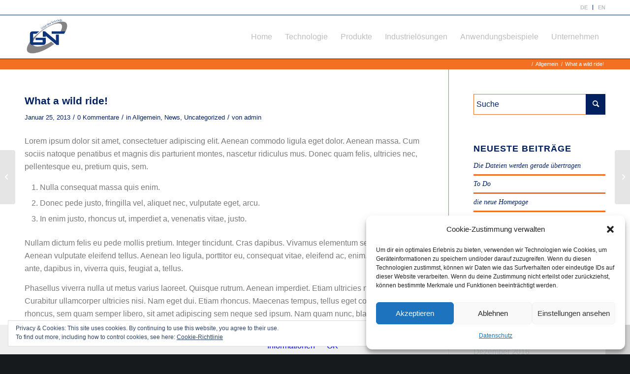

--- FILE ---
content_type: text/html; charset=UTF-8
request_url: https://gnt-gmbh.com/what-a-wild-ride
body_size: 26487
content:
<!DOCTYPE html><html dir="ltr" lang="de" class="html_stretched responsive av-preloader-disabled  html_header_top html_logo_left html_main_nav_header html_menu_right html_slim html_header_sticky html_header_shrinking html_header_topbar_active html_mobile_menu_phone html_header_searchicon_disabled html_content_align_center html_header_unstick_top html_header_stretch_disabled html_av-submenu-hidden html_av-submenu-display-click html_av-overlay-side html_av-overlay-side-classic html_av-submenu-noclone html_entry_id_461 av-cookies-no-cookie-consent av-no-preview av-default-lightbox html_text_menu_active av-mobile-menu-switch-default"><head><meta charset="UTF-8" /><meta name="robots" content="index, follow" /><meta name="viewport" content="width=device-width, initial-scale=1"><title>What a wild ride! | GLOBAL NEW TECHNOLOGY - GNT GmbH</title><style>img:is([sizes="auto" i], [sizes^="auto," i]) { contain-intrinsic-size: 3000px 1500px }</style><meta name="robots" content="max-image-preview:large" /><link rel="canonical" href="https://gnt-gmbh.com/what-a-wild-ride" /><meta name="generator" content="All in One SEO (AIOSEO) 4.7.5" /> <script type="application/ld+json" class="aioseo-schema">{"@context":"https:\/\/schema.org","@graph":[{"@type":"Article","@id":"https:\/\/gnt-gmbh.com\/what-a-wild-ride#article","name":"What a wild ride! | GLOBAL NEW TECHNOLOGY - GNT GmbH","headline":"What a wild ride!","author":{"@id":"https:\/\/gnt-gmbh.com\/author\/admin#author"},"publisher":{"@id":"https:\/\/gnt-gmbh.com\/#organization"},"datePublished":"2013-01-25T14:42:56+01:00","dateModified":"2013-01-25T14:42:56+01:00","inLanguage":"de-DE","mainEntityOfPage":{"@id":"https:\/\/gnt-gmbh.com\/what-a-wild-ride#webpage"},"isPartOf":{"@id":"https:\/\/gnt-gmbh.com\/what-a-wild-ride#webpage"},"articleSection":"Allgemein, News, Uncategorized, food, fun"},{"@type":"BreadcrumbList","@id":"https:\/\/gnt-gmbh.com\/what-a-wild-ride#breadcrumblist","itemListElement":[{"@type":"ListItem","@id":"https:\/\/gnt-gmbh.com\/#listItem","position":1,"name":"Zu Hause"}]},{"@type":"Organization","@id":"https:\/\/gnt-gmbh.com\/#organization","name":"GLOBAL NEW TECHNOLOGY - GNT GmbH","description":"Hersteller von Testsystemen zur ber\u00fchrungs- und zerst\u00f6rungslosen Gasart- und Gasdruckbestimmung","url":"https:\/\/gnt-gmbh.com\/"},{"@type":"Person","@id":"https:\/\/gnt-gmbh.com\/author\/admin#author","url":"https:\/\/gnt-gmbh.com\/author\/admin","name":"admin","image":{"@type":"ImageObject","@id":"https:\/\/gnt-gmbh.com\/what-a-wild-ride#authorImage","url":"https:\/\/secure.gravatar.com\/avatar\/e43cefc51a15297f3bfb8db2bb7a2d8d?s=96&d=mm&r=g","width":96,"height":96,"caption":"admin"}},{"@type":"WebPage","@id":"https:\/\/gnt-gmbh.com\/what-a-wild-ride#webpage","url":"https:\/\/gnt-gmbh.com\/what-a-wild-ride","name":"What a wild ride! | GLOBAL NEW TECHNOLOGY - GNT GmbH","inLanguage":"de-DE","isPartOf":{"@id":"https:\/\/gnt-gmbh.com\/#website"},"breadcrumb":{"@id":"https:\/\/gnt-gmbh.com\/what-a-wild-ride#breadcrumblist"},"author":{"@id":"https:\/\/gnt-gmbh.com\/author\/admin#author"},"creator":{"@id":"https:\/\/gnt-gmbh.com\/author\/admin#author"},"datePublished":"2013-01-25T14:42:56+01:00","dateModified":"2013-01-25T14:42:56+01:00"},{"@type":"WebSite","@id":"https:\/\/gnt-gmbh.com\/#website","url":"https:\/\/gnt-gmbh.com\/","name":"GLOBAL NEW TECHNOLOGY - GNT GmbH","description":"Hersteller von Testsystemen zur ber\u00fchrungs- und zerst\u00f6rungslosen Gasart- und Gasdruckbestimmung","inLanguage":"de-DE","publisher":{"@id":"https:\/\/gnt-gmbh.com\/#organization"}}]}</script> <link rel='dns-prefetch' href='//stats.wp.com' /><link rel='dns-prefetch' href='//v0.wordpress.com' /><link rel="alternate" type="application/rss+xml" title="GLOBAL NEW TECHNOLOGY - GNT GmbH &raquo; Feed" href="https://gnt-gmbh.com/feed" /><link rel="alternate" type="application/rss+xml" title="GLOBAL NEW TECHNOLOGY - GNT GmbH &raquo; Kommentar-Feed" href="https://gnt-gmbh.com/comments/feed" /><link rel="alternate" type="application/rss+xml" title="GLOBAL NEW TECHNOLOGY - GNT GmbH &raquo; Kommentar-Feed zu What a wild ride!" href="https://gnt-gmbh.com/what-a-wild-ride/feed" /> <script defer src="[data-uri]"></script> <link rel='stylesheet' id='jetpack_related-posts-css' href='https://gnt-gmbh.com/wp-content/cache/autoptimize/autoptimize_single_61a50198fa6a07e59c15c98aa0353ff4.php?ver=20240116' type='text/css' media='all' /><link rel='stylesheet' id='avia-grid-css' href='https://gnt-gmbh.com/wp-content/cache/autoptimize/autoptimize_single_59d93ac516798785d23ddc85ae206cc0.php?ver=5.5' type='text/css' media='all' /><link rel='stylesheet' id='avia-base-css' href='https://gnt-gmbh.com/wp-content/cache/autoptimize/autoptimize_single_f392171b86745e7b966993efad220542.php?ver=5.5' type='text/css' media='all' /><link rel='stylesheet' id='avia-layout-css' href='https://gnt-gmbh.com/wp-content/cache/autoptimize/autoptimize_single_bc8b13d953c1928da420ba067eb72c1c.php?ver=5.5' type='text/css' media='all' /><link rel='stylesheet' id='avia-module-audioplayer-css' href='https://gnt-gmbh.com/wp-content/cache/autoptimize/autoptimize_single_033acd0d6e0b5e2a913b66de50a96cbf.php?ver=5.5' type='text/css' media='all' /><link rel='stylesheet' id='avia-module-blog-css' href='https://gnt-gmbh.com/wp-content/cache/autoptimize/autoptimize_single_25de45953a7e3f9fffbbfb043a537ccf.php?ver=5.5' type='text/css' media='all' /><link rel='stylesheet' id='avia-module-postslider-css' href='https://gnt-gmbh.com/wp-content/cache/autoptimize/autoptimize_single_99a71cbe71821a0a4413bb488c79c348.php?ver=5.5' type='text/css' media='all' /><link rel='stylesheet' id='avia-module-button-css' href='https://gnt-gmbh.com/wp-content/cache/autoptimize/autoptimize_single_c67a3887deee2cb809c0ed2af2745700.php?ver=5.5' type='text/css' media='all' /><link rel='stylesheet' id='avia-module-buttonrow-css' href='https://gnt-gmbh.com/wp-content/cache/autoptimize/autoptimize_single_4eed102095e23d4e6d345081846064b3.php?ver=5.5' type='text/css' media='all' /><link rel='stylesheet' id='avia-module-button-fullwidth-css' href='https://gnt-gmbh.com/wp-content/cache/autoptimize/autoptimize_single_74c45b02b9fd5cee82794be555addf36.php?ver=5.5' type='text/css' media='all' /><link rel='stylesheet' id='avia-module-catalogue-css' href='https://gnt-gmbh.com/wp-content/cache/autoptimize/autoptimize_single_62d053ef68a8dce3a6595396086e192e.php?ver=5.5' type='text/css' media='all' /><link rel='stylesheet' id='avia-module-comments-css' href='https://gnt-gmbh.com/wp-content/cache/autoptimize/autoptimize_single_1b1797579556717a6fe3c2413a60a3f0.php?ver=5.5' type='text/css' media='all' /><link rel='stylesheet' id='avia-module-contact-css' href='https://gnt-gmbh.com/wp-content/cache/autoptimize/autoptimize_single_ef844d31598b891bb5ea201894601129.php?ver=5.5' type='text/css' media='all' /><link rel='stylesheet' id='avia-module-slideshow-css' href='https://gnt-gmbh.com/wp-content/cache/autoptimize/autoptimize_single_eb96d1e9c67f7bb7f27e150b07165358.php?ver=5.5' type='text/css' media='all' /><link rel='stylesheet' id='avia-module-slideshow-contentpartner-css' href='https://gnt-gmbh.com/wp-content/cache/autoptimize/autoptimize_single_0339246c24ce95f288797d6159f661cc.php?ver=5.5' type='text/css' media='all' /><link rel='stylesheet' id='avia-module-countdown-css' href='https://gnt-gmbh.com/wp-content/cache/autoptimize/autoptimize_single_cb205b7287e092e89e1a749f0faad5d3.php?ver=5.5' type='text/css' media='all' /><link rel='stylesheet' id='avia-module-gallery-css' href='https://gnt-gmbh.com/wp-content/cache/autoptimize/autoptimize_single_2455e96fe29ea837c2b5c43067e99b4a.php?ver=5.5' type='text/css' media='all' /><link rel='stylesheet' id='avia-module-gallery-hor-css' href='https://gnt-gmbh.com/wp-content/cache/autoptimize/autoptimize_single_96c6ae6e4ac2cc63b725bedbcad8aa6b.php?ver=5.5' type='text/css' media='all' /><link rel='stylesheet' id='avia-module-maps-css' href='https://gnt-gmbh.com/wp-content/cache/autoptimize/autoptimize_single_eac8c01b5be503a6a3afe3d2b7a822e8.php?ver=5.5' type='text/css' media='all' /><link rel='stylesheet' id='avia-module-gridrow-css' href='https://gnt-gmbh.com/wp-content/cache/autoptimize/autoptimize_single_76cc4d2dd7fb730666776a3d0f7e89c4.php?ver=5.5' type='text/css' media='all' /><link rel='stylesheet' id='avia-module-heading-css' href='https://gnt-gmbh.com/wp-content/cache/autoptimize/autoptimize_single_76e0685d76d9b43bda1047bfba7b2f31.php?ver=5.5' type='text/css' media='all' /><link rel='stylesheet' id='avia-module-rotator-css' href='https://gnt-gmbh.com/wp-content/cache/autoptimize/autoptimize_single_8d9c8c64db1a9138b76577b516426369.php?ver=5.5' type='text/css' media='all' /><link rel='stylesheet' id='avia-module-hr-css' href='https://gnt-gmbh.com/wp-content/cache/autoptimize/autoptimize_single_529883ae359ee5daee35300d215693c8.php?ver=5.5' type='text/css' media='all' /><link rel='stylesheet' id='avia-module-icon-css' href='https://gnt-gmbh.com/wp-content/cache/autoptimize/autoptimize_single_7b77d80df6b9489d51ded3184375574d.php?ver=5.5' type='text/css' media='all' /><link rel='stylesheet' id='avia-module-icon-circles-css' href='https://gnt-gmbh.com/wp-content/cache/autoptimize/autoptimize_single_c3e165825c4fda2cd16d4c2c392ef20e.php?ver=5.5' type='text/css' media='all' /><link rel='stylesheet' id='avia-module-iconbox-css' href='https://gnt-gmbh.com/wp-content/cache/autoptimize/autoptimize_single_957053bc0d0409ee3a557323e45401fd.php?ver=5.5' type='text/css' media='all' /><link rel='stylesheet' id='avia-module-icongrid-css' href='https://gnt-gmbh.com/wp-content/cache/autoptimize/autoptimize_single_ce35145387530046ef5879165cd45aa8.php?ver=5.5' type='text/css' media='all' /><link rel='stylesheet' id='avia-module-iconlist-css' href='https://gnt-gmbh.com/wp-content/cache/autoptimize/autoptimize_single_79423b4126cd6354a926b6705c5e9c88.php?ver=5.5' type='text/css' media='all' /><link rel='stylesheet' id='avia-module-image-css' href='https://gnt-gmbh.com/wp-content/cache/autoptimize/autoptimize_single_24dee21c12da23ac410d639d45bb2ba7.php?ver=5.5' type='text/css' media='all' /><link rel='stylesheet' id='avia-module-image-diff-css' href='https://gnt-gmbh.com/wp-content/cache/autoptimize/autoptimize_single_9656ee398f58f0c438b62f7f30984c58.php?ver=5.5' type='text/css' media='all' /><link rel='stylesheet' id='avia-module-hotspot-css' href='https://gnt-gmbh.com/wp-content/cache/autoptimize/autoptimize_single_d5813d827d76090f9ae57ceb9ee0c237.php?ver=5.5' type='text/css' media='all' /><link rel='stylesheet' id='avia-module-sc-lottie-animation-css' href='https://gnt-gmbh.com/wp-content/cache/autoptimize/autoptimize_single_3de41bc1aa3c453e088f166262eefda4.php?ver=5.5' type='text/css' media='all' /><link rel='stylesheet' id='avia-module-magazine-css' href='https://gnt-gmbh.com/wp-content/cache/autoptimize/autoptimize_single_324d5b8a356b1cd0f6c07fda84323a1b.php?ver=5.5' type='text/css' media='all' /><link rel='stylesheet' id='avia-module-masonry-css' href='https://gnt-gmbh.com/wp-content/cache/autoptimize/autoptimize_single_5cd9f7a657f701fadca9514759ad2dcd.php?ver=5.5' type='text/css' media='all' /><link rel='stylesheet' id='avia-siteloader-css' href='https://gnt-gmbh.com/wp-content/cache/autoptimize/autoptimize_single_e7ce8d7e4bdb6c7f9bed098110dd2518.php?ver=5.5' type='text/css' media='all' /><link rel='stylesheet' id='avia-module-menu-css' href='https://gnt-gmbh.com/wp-content/cache/autoptimize/autoptimize_single_725e71906492921d6b3308efdd240e3b.php?ver=5.5' type='text/css' media='all' /><link rel='stylesheet' id='avia-module-notification-css' href='https://gnt-gmbh.com/wp-content/cache/autoptimize/autoptimize_single_592cccb2469eba2262911ef232dad4bf.php?ver=5.5' type='text/css' media='all' /><link rel='stylesheet' id='avia-module-numbers-css' href='https://gnt-gmbh.com/wp-content/cache/autoptimize/autoptimize_single_1b96d5e3da05f5b5e02be86190c9cfd7.php?ver=5.5' type='text/css' media='all' /><link rel='stylesheet' id='avia-module-portfolio-css' href='https://gnt-gmbh.com/wp-content/cache/autoptimize/autoptimize_single_70028c2d889602c9b945b84030251171.php?ver=5.5' type='text/css' media='all' /><link rel='stylesheet' id='avia-module-post-metadata-css' href='https://gnt-gmbh.com/wp-content/cache/autoptimize/autoptimize_single_b5928a524e34135d81d395d2830cdf16.php?ver=5.5' type='text/css' media='all' /><link rel='stylesheet' id='avia-module-progress-bar-css' href='https://gnt-gmbh.com/wp-content/cache/autoptimize/autoptimize_single_e376b84b7113b57546f5254103d00173.php?ver=5.5' type='text/css' media='all' /><link rel='stylesheet' id='avia-module-promobox-css' href='https://gnt-gmbh.com/wp-content/cache/autoptimize/autoptimize_single_57d92da240ea921242508f84bfb63c41.php?ver=5.5' type='text/css' media='all' /><link rel='stylesheet' id='avia-sc-search-css' href='https://gnt-gmbh.com/wp-content/cache/autoptimize/autoptimize_single_cbb4c02df0a6c732fa9aadbfbe5a9bdb.php?ver=5.5' type='text/css' media='all' /><link rel='stylesheet' id='avia-module-slideshow-accordion-css' href='https://gnt-gmbh.com/wp-content/cache/autoptimize/autoptimize_single_12383216d6b843c8d8d2a266767665ae.php?ver=5.5' type='text/css' media='all' /><link rel='stylesheet' id='avia-module-slideshow-feature-image-css' href='https://gnt-gmbh.com/wp-content/cache/autoptimize/autoptimize_single_48580fb1b1e9a414c1034d753c5da187.php?ver=5.5' type='text/css' media='all' /><link rel='stylesheet' id='avia-module-slideshow-fullsize-css' href='https://gnt-gmbh.com/wp-content/cache/autoptimize/autoptimize_single_42d36d84caad6e935d87c0a885989e48.php?ver=5.5' type='text/css' media='all' /><link rel='stylesheet' id='avia-module-slideshow-fullscreen-css' href='https://gnt-gmbh.com/wp-content/cache/autoptimize/autoptimize_single_32c66d36fd0b799ba6f7999f04f35a60.php?ver=5.5' type='text/css' media='all' /><link rel='stylesheet' id='avia-module-slideshow-ls-css' href='https://gnt-gmbh.com/wp-content/cache/autoptimize/autoptimize_single_41e7f40f500a6aaca248f425f9b42e14.php?ver=5.5' type='text/css' media='all' /><link rel='stylesheet' id='avia-module-social-css' href='https://gnt-gmbh.com/wp-content/cache/autoptimize/autoptimize_single_e469427d42b4087b37f7401f7627a46b.php?ver=5.5' type='text/css' media='all' /><link rel='stylesheet' id='avia-module-tabsection-css' href='https://gnt-gmbh.com/wp-content/cache/autoptimize/autoptimize_single_e754d6a0593b76bfce21dfb47b019a2b.php?ver=5.5' type='text/css' media='all' /><link rel='stylesheet' id='avia-module-table-css' href='https://gnt-gmbh.com/wp-content/cache/autoptimize/autoptimize_single_2c9def0069601abe94b473b5bad6ba17.php?ver=5.5' type='text/css' media='all' /><link rel='stylesheet' id='avia-module-tabs-css' href='https://gnt-gmbh.com/wp-content/cache/autoptimize/autoptimize_single_913f2499b977d922fe31344222af4757.php?ver=5.5' type='text/css' media='all' /><link rel='stylesheet' id='avia-module-team-css' href='https://gnt-gmbh.com/wp-content/cache/autoptimize/autoptimize_single_9edb01dc36e71bd3b2ffa3adede0c245.php?ver=5.5' type='text/css' media='all' /><link rel='stylesheet' id='avia-module-testimonials-css' href='https://gnt-gmbh.com/wp-content/cache/autoptimize/autoptimize_single_3e61ee4730654f023d63dc6971d5ca76.php?ver=5.5' type='text/css' media='all' /><link rel='stylesheet' id='avia-module-timeline-css' href='https://gnt-gmbh.com/wp-content/cache/autoptimize/autoptimize_single_caba8e4b341e3c3cf5ec75bf8bcdf830.php?ver=5.5' type='text/css' media='all' /><link rel='stylesheet' id='avia-module-toggles-css' href='https://gnt-gmbh.com/wp-content/cache/autoptimize/autoptimize_single_82418a27a4cbbbcd6b1bf5eb66bfca60.php?ver=5.5' type='text/css' media='all' /><link rel='stylesheet' id='avia-module-video-css' href='https://gnt-gmbh.com/wp-content/cache/autoptimize/autoptimize_single_97440f7099008a228ff295ef9a62f0b2.php?ver=5.5' type='text/css' media='all' /><style id='wp-emoji-styles-inline-css' type='text/css'>img.wp-smiley, img.emoji {
		display: inline !important;
		border: none !important;
		box-shadow: none !important;
		height: 1em !important;
		width: 1em !important;
		margin: 0 0.07em !important;
		vertical-align: -0.1em !important;
		background: none !important;
		padding: 0 !important;
	}</style><link rel='stylesheet' id='wp-block-library-css' href='https://gnt-gmbh.com/wp-includes/css/dist/block-library/style.min.css?ver=6.7.4' type='text/css' media='all' /><style id='jetpack-sharing-buttons-style-inline-css' type='text/css'>.jetpack-sharing-buttons__services-list{display:flex;flex-direction:row;flex-wrap:wrap;gap:0;list-style-type:none;margin:5px;padding:0}.jetpack-sharing-buttons__services-list.has-small-icon-size{font-size:12px}.jetpack-sharing-buttons__services-list.has-normal-icon-size{font-size:16px}.jetpack-sharing-buttons__services-list.has-large-icon-size{font-size:24px}.jetpack-sharing-buttons__services-list.has-huge-icon-size{font-size:36px}@media print{.jetpack-sharing-buttons__services-list{display:none!important}}.editor-styles-wrapper .wp-block-jetpack-sharing-buttons{gap:0;padding-inline-start:0}ul.jetpack-sharing-buttons__services-list.has-background{padding:1.25em 2.375em}</style><style id='pdfemb-pdf-embedder-viewer-style-inline-css' type='text/css'>.wp-block-pdfemb-pdf-embedder-viewer{max-width:none}</style><style id='global-styles-inline-css' type='text/css'>:root{--wp--preset--aspect-ratio--square: 1;--wp--preset--aspect-ratio--4-3: 4/3;--wp--preset--aspect-ratio--3-4: 3/4;--wp--preset--aspect-ratio--3-2: 3/2;--wp--preset--aspect-ratio--2-3: 2/3;--wp--preset--aspect-ratio--16-9: 16/9;--wp--preset--aspect-ratio--9-16: 9/16;--wp--preset--color--black: #000000;--wp--preset--color--cyan-bluish-gray: #abb8c3;--wp--preset--color--white: #ffffff;--wp--preset--color--pale-pink: #f78da7;--wp--preset--color--vivid-red: #cf2e2e;--wp--preset--color--luminous-vivid-orange: #ff6900;--wp--preset--color--luminous-vivid-amber: #fcb900;--wp--preset--color--light-green-cyan: #7bdcb5;--wp--preset--color--vivid-green-cyan: #00d084;--wp--preset--color--pale-cyan-blue: #8ed1fc;--wp--preset--color--vivid-cyan-blue: #0693e3;--wp--preset--color--vivid-purple: #9b51e0;--wp--preset--color--metallic-red: #b02b2c;--wp--preset--color--maximum-yellow-red: #edae44;--wp--preset--color--yellow-sun: #eeee22;--wp--preset--color--palm-leaf: #83a846;--wp--preset--color--aero: #7bb0e7;--wp--preset--color--old-lavender: #745f7e;--wp--preset--color--steel-teal: #5f8789;--wp--preset--color--raspberry-pink: #d65799;--wp--preset--color--medium-turquoise: #4ecac2;--wp--preset--gradient--vivid-cyan-blue-to-vivid-purple: linear-gradient(135deg,rgba(6,147,227,1) 0%,rgb(155,81,224) 100%);--wp--preset--gradient--light-green-cyan-to-vivid-green-cyan: linear-gradient(135deg,rgb(122,220,180) 0%,rgb(0,208,130) 100%);--wp--preset--gradient--luminous-vivid-amber-to-luminous-vivid-orange: linear-gradient(135deg,rgba(252,185,0,1) 0%,rgba(255,105,0,1) 100%);--wp--preset--gradient--luminous-vivid-orange-to-vivid-red: linear-gradient(135deg,rgba(255,105,0,1) 0%,rgb(207,46,46) 100%);--wp--preset--gradient--very-light-gray-to-cyan-bluish-gray: linear-gradient(135deg,rgb(238,238,238) 0%,rgb(169,184,195) 100%);--wp--preset--gradient--cool-to-warm-spectrum: linear-gradient(135deg,rgb(74,234,220) 0%,rgb(151,120,209) 20%,rgb(207,42,186) 40%,rgb(238,44,130) 60%,rgb(251,105,98) 80%,rgb(254,248,76) 100%);--wp--preset--gradient--blush-light-purple: linear-gradient(135deg,rgb(255,206,236) 0%,rgb(152,150,240) 100%);--wp--preset--gradient--blush-bordeaux: linear-gradient(135deg,rgb(254,205,165) 0%,rgb(254,45,45) 50%,rgb(107,0,62) 100%);--wp--preset--gradient--luminous-dusk: linear-gradient(135deg,rgb(255,203,112) 0%,rgb(199,81,192) 50%,rgb(65,88,208) 100%);--wp--preset--gradient--pale-ocean: linear-gradient(135deg,rgb(255,245,203) 0%,rgb(182,227,212) 50%,rgb(51,167,181) 100%);--wp--preset--gradient--electric-grass: linear-gradient(135deg,rgb(202,248,128) 0%,rgb(113,206,126) 100%);--wp--preset--gradient--midnight: linear-gradient(135deg,rgb(2,3,129) 0%,rgb(40,116,252) 100%);--wp--preset--font-size--small: 1rem;--wp--preset--font-size--medium: 1.125rem;--wp--preset--font-size--large: 1.75rem;--wp--preset--font-size--x-large: clamp(1.75rem, 3vw, 2.25rem);--wp--preset--spacing--20: 0.44rem;--wp--preset--spacing--30: 0.67rem;--wp--preset--spacing--40: 1rem;--wp--preset--spacing--50: 1.5rem;--wp--preset--spacing--60: 2.25rem;--wp--preset--spacing--70: 3.38rem;--wp--preset--spacing--80: 5.06rem;--wp--preset--shadow--natural: 6px 6px 9px rgba(0, 0, 0, 0.2);--wp--preset--shadow--deep: 12px 12px 50px rgba(0, 0, 0, 0.4);--wp--preset--shadow--sharp: 6px 6px 0px rgba(0, 0, 0, 0.2);--wp--preset--shadow--outlined: 6px 6px 0px -3px rgba(255, 255, 255, 1), 6px 6px rgba(0, 0, 0, 1);--wp--preset--shadow--crisp: 6px 6px 0px rgba(0, 0, 0, 1);}:root { --wp--style--global--content-size: 800px;--wp--style--global--wide-size: 1130px; }:where(body) { margin: 0; }.wp-site-blocks > .alignleft { float: left; margin-right: 2em; }.wp-site-blocks > .alignright { float: right; margin-left: 2em; }.wp-site-blocks > .aligncenter { justify-content: center; margin-left: auto; margin-right: auto; }:where(.is-layout-flex){gap: 0.5em;}:where(.is-layout-grid){gap: 0.5em;}.is-layout-flow > .alignleft{float: left;margin-inline-start: 0;margin-inline-end: 2em;}.is-layout-flow > .alignright{float: right;margin-inline-start: 2em;margin-inline-end: 0;}.is-layout-flow > .aligncenter{margin-left: auto !important;margin-right: auto !important;}.is-layout-constrained > .alignleft{float: left;margin-inline-start: 0;margin-inline-end: 2em;}.is-layout-constrained > .alignright{float: right;margin-inline-start: 2em;margin-inline-end: 0;}.is-layout-constrained > .aligncenter{margin-left: auto !important;margin-right: auto !important;}.is-layout-constrained > :where(:not(.alignleft):not(.alignright):not(.alignfull)){max-width: var(--wp--style--global--content-size);margin-left: auto !important;margin-right: auto !important;}.is-layout-constrained > .alignwide{max-width: var(--wp--style--global--wide-size);}body .is-layout-flex{display: flex;}.is-layout-flex{flex-wrap: wrap;align-items: center;}.is-layout-flex > :is(*, div){margin: 0;}body .is-layout-grid{display: grid;}.is-layout-grid > :is(*, div){margin: 0;}body{padding-top: 0px;padding-right: 0px;padding-bottom: 0px;padding-left: 0px;}a:where(:not(.wp-element-button)){text-decoration: underline;}:root :where(.wp-element-button, .wp-block-button__link){background-color: #32373c;border-width: 0;color: #fff;font-family: inherit;font-size: inherit;line-height: inherit;padding: calc(0.667em + 2px) calc(1.333em + 2px);text-decoration: none;}.has-black-color{color: var(--wp--preset--color--black) !important;}.has-cyan-bluish-gray-color{color: var(--wp--preset--color--cyan-bluish-gray) !important;}.has-white-color{color: var(--wp--preset--color--white) !important;}.has-pale-pink-color{color: var(--wp--preset--color--pale-pink) !important;}.has-vivid-red-color{color: var(--wp--preset--color--vivid-red) !important;}.has-luminous-vivid-orange-color{color: var(--wp--preset--color--luminous-vivid-orange) !important;}.has-luminous-vivid-amber-color{color: var(--wp--preset--color--luminous-vivid-amber) !important;}.has-light-green-cyan-color{color: var(--wp--preset--color--light-green-cyan) !important;}.has-vivid-green-cyan-color{color: var(--wp--preset--color--vivid-green-cyan) !important;}.has-pale-cyan-blue-color{color: var(--wp--preset--color--pale-cyan-blue) !important;}.has-vivid-cyan-blue-color{color: var(--wp--preset--color--vivid-cyan-blue) !important;}.has-vivid-purple-color{color: var(--wp--preset--color--vivid-purple) !important;}.has-metallic-red-color{color: var(--wp--preset--color--metallic-red) !important;}.has-maximum-yellow-red-color{color: var(--wp--preset--color--maximum-yellow-red) !important;}.has-yellow-sun-color{color: var(--wp--preset--color--yellow-sun) !important;}.has-palm-leaf-color{color: var(--wp--preset--color--palm-leaf) !important;}.has-aero-color{color: var(--wp--preset--color--aero) !important;}.has-old-lavender-color{color: var(--wp--preset--color--old-lavender) !important;}.has-steel-teal-color{color: var(--wp--preset--color--steel-teal) !important;}.has-raspberry-pink-color{color: var(--wp--preset--color--raspberry-pink) !important;}.has-medium-turquoise-color{color: var(--wp--preset--color--medium-turquoise) !important;}.has-black-background-color{background-color: var(--wp--preset--color--black) !important;}.has-cyan-bluish-gray-background-color{background-color: var(--wp--preset--color--cyan-bluish-gray) !important;}.has-white-background-color{background-color: var(--wp--preset--color--white) !important;}.has-pale-pink-background-color{background-color: var(--wp--preset--color--pale-pink) !important;}.has-vivid-red-background-color{background-color: var(--wp--preset--color--vivid-red) !important;}.has-luminous-vivid-orange-background-color{background-color: var(--wp--preset--color--luminous-vivid-orange) !important;}.has-luminous-vivid-amber-background-color{background-color: var(--wp--preset--color--luminous-vivid-amber) !important;}.has-light-green-cyan-background-color{background-color: var(--wp--preset--color--light-green-cyan) !important;}.has-vivid-green-cyan-background-color{background-color: var(--wp--preset--color--vivid-green-cyan) !important;}.has-pale-cyan-blue-background-color{background-color: var(--wp--preset--color--pale-cyan-blue) !important;}.has-vivid-cyan-blue-background-color{background-color: var(--wp--preset--color--vivid-cyan-blue) !important;}.has-vivid-purple-background-color{background-color: var(--wp--preset--color--vivid-purple) !important;}.has-metallic-red-background-color{background-color: var(--wp--preset--color--metallic-red) !important;}.has-maximum-yellow-red-background-color{background-color: var(--wp--preset--color--maximum-yellow-red) !important;}.has-yellow-sun-background-color{background-color: var(--wp--preset--color--yellow-sun) !important;}.has-palm-leaf-background-color{background-color: var(--wp--preset--color--palm-leaf) !important;}.has-aero-background-color{background-color: var(--wp--preset--color--aero) !important;}.has-old-lavender-background-color{background-color: var(--wp--preset--color--old-lavender) !important;}.has-steel-teal-background-color{background-color: var(--wp--preset--color--steel-teal) !important;}.has-raspberry-pink-background-color{background-color: var(--wp--preset--color--raspberry-pink) !important;}.has-medium-turquoise-background-color{background-color: var(--wp--preset--color--medium-turquoise) !important;}.has-black-border-color{border-color: var(--wp--preset--color--black) !important;}.has-cyan-bluish-gray-border-color{border-color: var(--wp--preset--color--cyan-bluish-gray) !important;}.has-white-border-color{border-color: var(--wp--preset--color--white) !important;}.has-pale-pink-border-color{border-color: var(--wp--preset--color--pale-pink) !important;}.has-vivid-red-border-color{border-color: var(--wp--preset--color--vivid-red) !important;}.has-luminous-vivid-orange-border-color{border-color: var(--wp--preset--color--luminous-vivid-orange) !important;}.has-luminous-vivid-amber-border-color{border-color: var(--wp--preset--color--luminous-vivid-amber) !important;}.has-light-green-cyan-border-color{border-color: var(--wp--preset--color--light-green-cyan) !important;}.has-vivid-green-cyan-border-color{border-color: var(--wp--preset--color--vivid-green-cyan) !important;}.has-pale-cyan-blue-border-color{border-color: var(--wp--preset--color--pale-cyan-blue) !important;}.has-vivid-cyan-blue-border-color{border-color: var(--wp--preset--color--vivid-cyan-blue) !important;}.has-vivid-purple-border-color{border-color: var(--wp--preset--color--vivid-purple) !important;}.has-metallic-red-border-color{border-color: var(--wp--preset--color--metallic-red) !important;}.has-maximum-yellow-red-border-color{border-color: var(--wp--preset--color--maximum-yellow-red) !important;}.has-yellow-sun-border-color{border-color: var(--wp--preset--color--yellow-sun) !important;}.has-palm-leaf-border-color{border-color: var(--wp--preset--color--palm-leaf) !important;}.has-aero-border-color{border-color: var(--wp--preset--color--aero) !important;}.has-old-lavender-border-color{border-color: var(--wp--preset--color--old-lavender) !important;}.has-steel-teal-border-color{border-color: var(--wp--preset--color--steel-teal) !important;}.has-raspberry-pink-border-color{border-color: var(--wp--preset--color--raspberry-pink) !important;}.has-medium-turquoise-border-color{border-color: var(--wp--preset--color--medium-turquoise) !important;}.has-vivid-cyan-blue-to-vivid-purple-gradient-background{background: var(--wp--preset--gradient--vivid-cyan-blue-to-vivid-purple) !important;}.has-light-green-cyan-to-vivid-green-cyan-gradient-background{background: var(--wp--preset--gradient--light-green-cyan-to-vivid-green-cyan) !important;}.has-luminous-vivid-amber-to-luminous-vivid-orange-gradient-background{background: var(--wp--preset--gradient--luminous-vivid-amber-to-luminous-vivid-orange) !important;}.has-luminous-vivid-orange-to-vivid-red-gradient-background{background: var(--wp--preset--gradient--luminous-vivid-orange-to-vivid-red) !important;}.has-very-light-gray-to-cyan-bluish-gray-gradient-background{background: var(--wp--preset--gradient--very-light-gray-to-cyan-bluish-gray) !important;}.has-cool-to-warm-spectrum-gradient-background{background: var(--wp--preset--gradient--cool-to-warm-spectrum) !important;}.has-blush-light-purple-gradient-background{background: var(--wp--preset--gradient--blush-light-purple) !important;}.has-blush-bordeaux-gradient-background{background: var(--wp--preset--gradient--blush-bordeaux) !important;}.has-luminous-dusk-gradient-background{background: var(--wp--preset--gradient--luminous-dusk) !important;}.has-pale-ocean-gradient-background{background: var(--wp--preset--gradient--pale-ocean) !important;}.has-electric-grass-gradient-background{background: var(--wp--preset--gradient--electric-grass) !important;}.has-midnight-gradient-background{background: var(--wp--preset--gradient--midnight) !important;}.has-small-font-size{font-size: var(--wp--preset--font-size--small) !important;}.has-medium-font-size{font-size: var(--wp--preset--font-size--medium) !important;}.has-large-font-size{font-size: var(--wp--preset--font-size--large) !important;}.has-x-large-font-size{font-size: var(--wp--preset--font-size--x-large) !important;}
:where(.wp-block-post-template.is-layout-flex){gap: 1.25em;}:where(.wp-block-post-template.is-layout-grid){gap: 1.25em;}
:where(.wp-block-columns.is-layout-flex){gap: 2em;}:where(.wp-block-columns.is-layout-grid){gap: 2em;}
:root :where(.wp-block-pullquote){font-size: 1.5em;line-height: 1.6;}</style><link rel='stylesheet' id='cmplz-general-css' href='https://gnt-gmbh.com/wp-content/plugins/complianz-gdpr/assets/css/cookieblocker.min.css?ver=1731620074' type='text/css' media='all' /><link rel='stylesheet' id='avia-scs-css' href='https://gnt-gmbh.com/wp-content/cache/autoptimize/autoptimize_single_45389e8cfc377662c16390bc6290eb5c.php?ver=5.5' type='text/css' media='all' /><link rel='stylesheet' id='avia-popup-css-css' href='https://gnt-gmbh.com/wp-content/themes/enfold/js/aviapopup/magnific-popup.min.css?ver=5.5' type='text/css' media='screen' /><link rel='stylesheet' id='avia-lightbox-css' href='https://gnt-gmbh.com/wp-content/cache/autoptimize/autoptimize_single_65493c087b655f01194d3816f0853cc8.php?ver=5.5' type='text/css' media='screen' /><link rel='stylesheet' id='avia-widget-css-css' href='https://gnt-gmbh.com/wp-content/cache/autoptimize/autoptimize_single_4b9c43753955e06e01d6cb0df537343e.php?ver=5.5' type='text/css' media='screen' /><link rel='stylesheet' id='avia-dynamic-css' href='https://gnt-gmbh.com/wp-content/cache/autoptimize/autoptimize_single_1d013ae360139fa1573220458b95a29b.php?ver=67fe46e57291f' type='text/css' media='all' /><link rel='stylesheet' id='avia-custom-css' href='https://gnt-gmbh.com/wp-content/themes/enfold/css/custom.css?ver=5.5' type='text/css' media='all' /><link rel='stylesheet' id='eu-cookie-law-style-css' href='https://gnt-gmbh.com/wp-content/cache/autoptimize/autoptimize_single_705e9fca3fd262e4296859ae87215566.php?ver=14.0' type='text/css' media='all' /><link rel='stylesheet' id='sharedaddy-css' href='https://gnt-gmbh.com/wp-content/cache/autoptimize/autoptimize_single_850e3f4539c87475339570be4c332db6.php?ver=14.0' type='text/css' media='all' /><link rel='stylesheet' id='social-logos-css' href='https://gnt-gmbh.com/wp-content/plugins/jetpack/_inc/social-logos/social-logos.min.css?ver=14.0' type='text/css' media='all' /> <script defer id="jetpack_related-posts-js-extra" src="[data-uri]"></script> <script defer type="text/javascript" src="https://gnt-gmbh.com/wp-content/plugins/jetpack/_inc/build/related-posts/related-posts.min.js?ver=20240116" id="jetpack_related-posts-js"></script> <script defer type="text/javascript" src="https://gnt-gmbh.com/wp-includes/js/jquery/jquery.min.js?ver=3.7.1" id="jquery-core-js"></script> <script defer type="text/javascript" src="https://gnt-gmbh.com/wp-includes/js/jquery/jquery-migrate.min.js?ver=3.4.1" id="jquery-migrate-js"></script> <script defer type="text/javascript" src="https://gnt-gmbh.com/wp-content/cache/autoptimize/autoptimize_single_e96846193549df893ebe4d182543230a.php?ver=5.5" id="avia-compat-js"></script> <link rel="https://api.w.org/" href="https://gnt-gmbh.com/wp-json/" /><link rel="alternate" title="JSON" type="application/json" href="https://gnt-gmbh.com/wp-json/wp/v2/posts/461" /><link rel="EditURI" type="application/rsd+xml" title="RSD" href="https://gnt-gmbh.com/xmlrpc.php?rsd" /><meta name="generator" content="WordPress 6.7.4" /><link rel='shortlink' href='https://wp.me/p8iCWx-7r' /><link rel="alternate" title="oEmbed (JSON)" type="application/json+oembed" href="https://gnt-gmbh.com/wp-json/oembed/1.0/embed?url=https%3A%2F%2Fgnt-gmbh.com%2Fwhat-a-wild-ride" /><link rel="alternate" title="oEmbed (XML)" type="text/xml+oembed" href="https://gnt-gmbh.com/wp-json/oembed/1.0/embed?url=https%3A%2F%2Fgnt-gmbh.com%2Fwhat-a-wild-ride&#038;format=xml" /><style>img#wpstats{display:none}</style><style>.cmplz-hidden {
					display: none !important;
				}</style><style type="text/css" media="screen">input#akismet_privacy_check { float: left; margin: 7px 7px 7px 0; width: 13px; }</style><link rel="profile" href="http://gmpg.org/xfn/11" /><link rel="alternate" type="application/rss+xml" title="GLOBAL NEW TECHNOLOGY - GNT GmbH RSS2 Feed" href="https://gnt-gmbh.com/feed" /><link rel="pingback" href="https://gnt-gmbh.com/xmlrpc.php" /> <!--[if lt IE 9]><script src="https://gnt-gmbh.com/wp-content/themes/enfold/js/html5shiv.js"></script><![endif]--><link rel="icon" href="https://gnt-gmbh.com/wp-content/uploads/2017/02/GNT-200x200_frei.png" type="image/png"><style type="text/css">.recentcomments a{display:inline !important;padding:0 !important;margin:0 !important;}</style><style type="text/css">@font-face {font-family: 'entypo-fontello'; font-weight: normal; font-style: normal; font-display: auto;
		src: url('https://gnt-gmbh.com/wp-content/themes/enfold/config-templatebuilder/avia-template-builder/assets/fonts/entypo-fontello.woff2') format('woff2'),
		url('https://gnt-gmbh.com/wp-content/themes/enfold/config-templatebuilder/avia-template-builder/assets/fonts/entypo-fontello.woff') format('woff'),
		url('https://gnt-gmbh.com/wp-content/themes/enfold/config-templatebuilder/avia-template-builder/assets/fonts/entypo-fontello.ttf') format('truetype'),
		url('https://gnt-gmbh.com/wp-content/themes/enfold/config-templatebuilder/avia-template-builder/assets/fonts/entypo-fontello.svg#entypo-fontello') format('svg'),
		url('https://gnt-gmbh.com/wp-content/themes/enfold/config-templatebuilder/avia-template-builder/assets/fonts/entypo-fontello.eot'),
		url('https://gnt-gmbh.com/wp-content/themes/enfold/config-templatebuilder/avia-template-builder/assets/fonts/entypo-fontello.eot?#iefix') format('embedded-opentype');
		} #top .avia-font-entypo-fontello, body .avia-font-entypo-fontello, html body [data-av_iconfont='entypo-fontello']:before{ font-family: 'entypo-fontello'; }</style></head><body data-cmplz=1 id="top" class="post-template-default single single-post postid-461 single-format-standard stretched avia-mobile-no-animations rtl_columns av-curtain-numeric verdana-websave verdana  avia-responsive-images-support" itemscope="itemscope" itemtype="https://schema.org/WebPage" ><div id='wrap_all'><header id='header' class='all_colors header_color light_bg_color  av_header_top av_logo_left av_main_nav_header av_menu_right av_slim av_header_sticky av_header_shrinking av_header_stretch_disabled av_mobile_menu_phone av_header_searchicon_disabled av_header_unstick_top av_bottom_nav_disabled  av_alternate_logo_active av_header_border_disabled' data-av_shrink_factor='50' role="banner" itemscope="itemscope" itemtype="https://schema.org/WPHeader" ><div id='header_meta' class='container_wrap container_wrap_meta  av_secondary_right av_extra_header_active av_entry_id_461'><div class='container'><nav class='sub_menu'  role="navigation" itemscope="itemscope" itemtype="https://schema.org/SiteNavigationElement" ><ul role="menu" class="menu" id="avia2-menu"><li role="menuitem" id="menu-item-1998" class="menu-item menu-item-type-post_type menu-item-object-page menu-item-home menu-item-1998"><a href="https://gnt-gmbh.com/">DE</a></li><li role="menuitem" id="menu-item-1999" class="menu-item menu-item-type-post_type menu-item-object-page menu-item-1999"><a href="https://gnt-gmbh.com/en/home">EN</a></li></ul></nav></div></div><div  id='header_main' class='container_wrap container_wrap_logo'><div class='container av-logo-container'><div class='inner-container'><span class='logo avia-standard-logo'><a href='https://gnt-gmbh.com/' class=''><img src="https://gnt-gmbh.com/wp-content/uploads/2017/02/GNT-600x600_frei.png" srcset="https://gnt-gmbh.com/wp-content/uploads/2017/02/GNT-600x600_frei.png 600w, https://gnt-gmbh.com/wp-content/uploads/2017/02/GNT-600x600_frei-80x80.png 80w, https://gnt-gmbh.com/wp-content/uploads/2017/02/GNT-600x600_frei-300x300.png 300w, https://gnt-gmbh.com/wp-content/uploads/2017/02/GNT-600x600_frei-36x36.png 36w, https://gnt-gmbh.com/wp-content/uploads/2017/02/GNT-600x600_frei-180x180.png 180w, https://gnt-gmbh.com/wp-content/uploads/2017/02/GNT-600x600_frei-120x120.png 120w, https://gnt-gmbh.com/wp-content/uploads/2017/02/GNT-600x600_frei-450x450.png 450w" sizes="(max-width: 600px) 100vw, 600px" height="100" width="300" alt='GLOBAL NEW TECHNOLOGY - GNT GmbH' title='GNT-600x600_frei' /></a></span><nav class='main_menu' data-selectname='Wähle eine Seite'  role="navigation" itemscope="itemscope" itemtype="https://schema.org/SiteNavigationElement" ><div class="avia-menu av-main-nav-wrap"><ul role="menu" class="menu av-main-nav" id="avia-menu"><li role="menuitem" id="menu-item-726" class="menu-item menu-item-type-post_type menu-item-object-page menu-item-home menu-item-top-level menu-item-top-level-1"><a href="https://gnt-gmbh.com/" itemprop="url" tabindex="0"><span class="avia-bullet"></span><span class="avia-menu-text">Home</span><span class="avia-menu-fx"><span class="avia-arrow-wrap"><span class="avia-arrow"></span></span></span></a></li><li role="menuitem" id="menu-item-2430" class="menu-item menu-item-type-post_type menu-item-object-page menu-item-top-level menu-item-top-level-2"><a href="https://gnt-gmbh.com/de/technologie" itemprop="url" tabindex="0"><span class="avia-bullet"></span><span class="avia-menu-text">Technologie</span><span class="avia-menu-fx"><span class="avia-arrow-wrap"><span class="avia-arrow"></span></span></span></a></li><li role="menuitem" id="menu-item-729" class="menu-item menu-item-type-post_type menu-item-object-page menu-item-has-children menu-item-top-level menu-item-top-level-3"><a href="https://gnt-gmbh.com/de/produkte" itemprop="url" tabindex="0"><span class="avia-bullet"></span><span class="avia-menu-text">Produkte</span><span class="avia-menu-fx"><span class="avia-arrow-wrap"><span class="avia-arrow"></span></span></span></a><ul class="sub-menu"><li role="menuitem" id="menu-item-883" class="menu-item menu-item-type-post_type menu-item-object-page"><a href="https://gnt-gmbh.com/de/produkte/plasmagenerator-pg-10" itemprop="url" tabindex="0"><span class="avia-bullet"></span><span class="avia-menu-text">Plasmagenerator PG 10</span></a></li><li role="menuitem" id="menu-item-885" class="menu-item menu-item-type-post_type menu-item-object-page"><a href="https://gnt-gmbh.com/de/produkte/plasmagenerator-pg-100basic-100-basicm" itemprop="url" tabindex="0"><span class="avia-bullet"></span><span class="avia-menu-text">Plasmagenerator PG 100Basic, 100BasicM</span></a></li><li role="menuitem" id="menu-item-892" class="menu-item menu-item-type-post_type menu-item-object-page"><a href="https://gnt-gmbh.com/de/produkte/plasmagenerator-pg-1200" itemprop="url" tabindex="0"><span class="avia-bullet"></span><span class="avia-menu-text">Plasmagenerator PG 1200</span></a></li><li role="menuitem" id="menu-item-898" class="menu-item menu-item-type-post_type menu-item-object-page"><a href="https://gnt-gmbh.com/de/produkte/systemloesung-pg-1202g" itemprop="url" tabindex="0"><span class="avia-bullet"></span><span class="avia-menu-text">Systemlösung PG 1202G</span></a></li><li role="menuitem" id="menu-item-914" class="menu-item menu-item-type-post_type menu-item-object-page"><a href="https://gnt-gmbh.com/de/produkte/systemloesung-pg-1203ip" itemprop="url" tabindex="0"><span class="avia-bullet"></span><span class="avia-menu-text">Systemlösung PG 1203IP</span></a></li><li role="menuitem" id="menu-item-1159" class="menu-item menu-item-type-post_type menu-item-object-page"><a href="https://gnt-gmbh.com/de/produkte/systemloesung-pg-1206s" itemprop="url" tabindex="0"><span class="avia-bullet"></span><span class="avia-menu-text">Systemlösung PG 1206S</span></a></li><li role="menuitem" id="menu-item-3524" class="menu-item menu-item-type-post_type menu-item-object-page"><a href="https://gnt-gmbh.com/de/produkte/systemloesung-pg-2306ep" itemprop="url" tabindex="0"><span class="avia-bullet"></span><span class="avia-menu-text">Systemlösung PG 2306EP</span></a></li><li role="menuitem" id="menu-item-3680" class="menu-item menu-item-type-post_type menu-item-object-page"><a href="https://gnt-gmbh.com/de/produkte/systemloesung-pg-2501" itemprop="url" tabindex="0"><span class="avia-bullet"></span><span class="avia-menu-text">Systemlösung PG 2501</span></a></li><li role="menuitem" id="menu-item-3731" class="menu-item menu-item-type-post_type menu-item-object-page"><a href="https://gnt-gmbh.com/de/produkte/systemloesung-pg-5101dc" itemprop="url" tabindex="0"><span class="avia-bullet"></span><span class="avia-menu-text">Systemlösung PG 5101DC</span></a></li><li role="menuitem" id="menu-item-921" class="menu-item menu-item-type-post_type menu-item-object-page"><a href="https://gnt-gmbh.com/de/produkte/zubehoer" itemprop="url" tabindex="0"><span class="avia-bullet"></span><span class="avia-menu-text">Zubehör</span></a></li><li role="menuitem" id="menu-item-938" class="menu-item menu-item-type-post_type menu-item-object-page"><a href="https://gnt-gmbh.com/de/produkte/dienstleistungen" itemprop="url" tabindex="0"><span class="avia-bullet"></span><span class="avia-menu-text">Dienstleistungen</span></a></li></ul></li><li role="menuitem" id="menu-item-1333" class="menu-item menu-item-type-post_type menu-item-object-page menu-item-has-children menu-item-top-level menu-item-top-level-4"><a href="https://gnt-gmbh.com/de/beispiele_fuer_industrieloesungen" itemprop="url" tabindex="0"><span class="avia-bullet"></span><span class="avia-menu-text">Industrielösungen</span><span class="avia-menu-fx"><span class="avia-arrow-wrap"><span class="avia-arrow"></span></span></span></a><ul class="sub-menu"><li role="menuitem" id="menu-item-741" class="menu-item menu-item-type-post_type menu-item-object-page"><a href="https://gnt-gmbh.com/de/beispiele_fuer_industrieloesungen/pharmazeutische-industrie" itemprop="url" tabindex="0"><span class="avia-bullet"></span><span class="avia-menu-text">Pharmazeutische Industrie</span></a></li><li role="menuitem" id="menu-item-826" class="menu-item menu-item-type-post_type menu-item-object-page"><a href="https://gnt-gmbh.com/de/beispiele_fuer_industrieloesungen/leuchtmittelindustrie" itemprop="url" tabindex="0"><span class="avia-bullet"></span><span class="avia-menu-text">Leuchtmittelindustrie</span></a></li><li role="menuitem" id="menu-item-739" class="menu-item menu-item-type-post_type menu-item-object-page"><a href="https://gnt-gmbh.com/de/beispiele_fuer_industrieloesungen/isolationspruefung" itemprop="url" tabindex="0"><span class="avia-bullet"></span><span class="avia-menu-text">Isolationsprüfung</span></a></li><li role="menuitem" id="menu-item-740" class="menu-item menu-item-type-post_type menu-item-object-page"><a href="https://gnt-gmbh.com/de/beispiele_fuer_industrieloesungen/isolierverglasung-mit-gasfuellung" itemprop="url" tabindex="0"><span class="avia-bullet"></span><span class="avia-menu-text">Isolierverglasung mit Gasfüllung</span></a></li><li role="menuitem" id="menu-item-743" class="menu-item menu-item-type-post_type menu-item-object-page"><a href="https://gnt-gmbh.com/de/beispiele_fuer_industrieloesungen/solarkollektorentechnik" itemprop="url" tabindex="0"><span class="avia-bullet"></span><span class="avia-menu-text">Solarkollektorentechnik</span></a></li><li role="menuitem" id="menu-item-738" class="menu-item menu-item-type-post_type menu-item-object-page"><a href="https://gnt-gmbh.com/de/beispiele_fuer_industrieloesungen/forschung-und-entwicklung" itemprop="url" tabindex="0"><span class="avia-bullet"></span><span class="avia-menu-text">Ausbildung, Forschung und Entwicklung</span></a></li></ul></li><li role="menuitem" id="menu-item-2504" class="menu-item menu-item-type-post_type menu-item-object-page menu-item-has-children menu-item-top-level menu-item-top-level-5"><a href="https://gnt-gmbh.com/de/anwendungsbeispiele" itemprop="url" tabindex="0"><span class="avia-bullet"></span><span class="avia-menu-text">Anwendungsbeispiele</span><span class="avia-menu-fx"><span class="avia-arrow-wrap"><span class="avia-arrow"></span></span></span></a><ul class="sub-menu"><li role="menuitem" id="menu-item-2510" class="menu-item menu-item-type-post_type menu-item-object-page"><a href="https://gnt-gmbh.com/de/beispiele_fuer_industrieloesungen/vakuumbestimmung" itemprop="url" tabindex="0"><span class="avia-bullet"></span><span class="avia-menu-text">Vakuumbestimmung</span></a></li><li role="menuitem" id="menu-item-2506" class="menu-item menu-item-type-post_type menu-item-object-page"><a href="https://gnt-gmbh.com/de/beispiele_fuer_industrieloesungen/gasartbestimmung" itemprop="url" tabindex="0"><span class="avia-bullet"></span><span class="avia-menu-text">Gasartbestimmung</span></a></li><li role="menuitem" id="menu-item-2507" class="menu-item menu-item-type-post_type menu-item-object-page"><a href="https://gnt-gmbh.com/de/beispiele_fuer_industrieloesungen/isolationspruefung" itemprop="url" tabindex="0"><span class="avia-bullet"></span><span class="avia-menu-text">Isolationsprüfung</span></a></li><li role="menuitem" id="menu-item-2509" class="menu-item menu-item-type-post_type menu-item-object-page"><a href="https://gnt-gmbh.com/de/beispiele_fuer_industrieloesungen/qualitaetssicherung" itemprop="url" tabindex="0"><span class="avia-bullet"></span><span class="avia-menu-text">Qualitätssicherung</span></a></li><li role="menuitem" id="menu-item-2508" class="menu-item menu-item-type-post_type menu-item-object-page"><a href="https://gnt-gmbh.com/de/beispiele_fuer_industrieloesungen/prozessoptimierung" itemprop="url" tabindex="0"><span class="avia-bullet"></span><span class="avia-menu-text">Prozessoptimierung</span></a></li><li role="menuitem" id="menu-item-2505" class="menu-item menu-item-type-post_type menu-item-object-page"><a href="https://gnt-gmbh.com/de/beispiele_fuer_industrieloesungen/forschung-und-entwicklung" itemprop="url" tabindex="0"><span class="avia-bullet"></span><span class="avia-menu-text">Forschung und Entwicklung</span></a></li></ul></li><li role="menuitem" id="menu-item-746" class="menu-item menu-item-type-post_type menu-item-object-page menu-item-has-children menu-item-top-level menu-item-top-level-6"><a href="https://gnt-gmbh.com/de/unternehmen" itemprop="url" tabindex="0"><span class="avia-bullet"></span><span class="avia-menu-text">Unternehmen</span><span class="avia-menu-fx"><span class="avia-arrow-wrap"><span class="avia-arrow"></span></span></span></a><ul class="sub-menu"><li role="menuitem" id="menu-item-727" class="menu-item menu-item-type-post_type menu-item-object-page"><a href="https://gnt-gmbh.com/de/kontakt" itemprop="url" tabindex="0"><span class="avia-bullet"></span><span class="avia-menu-text">Kontakt</span></a></li><li role="menuitem" id="menu-item-728" class="menu-item menu-item-type-post_type menu-item-object-page"><a href="https://gnt-gmbh.com/de/kontakt/impressum" itemprop="url" tabindex="0"><span class="avia-bullet"></span><span class="avia-menu-text">Impressum</span></a></li><li role="menuitem" id="menu-item-747" class="menu-item menu-item-type-post_type menu-item-object-page"><a href="https://gnt-gmbh.com/de/unternehmen/agb" itemprop="url" tabindex="0"><span class="avia-bullet"></span><span class="avia-menu-text">AGB</span></a></li><li role="menuitem" id="menu-item-2171" class="menu-item menu-item-type-post_type menu-item-object-page"><a href="https://gnt-gmbh.com/disclaimer" itemprop="url" tabindex="0"><span class="avia-bullet"></span><span class="avia-menu-text">Disclaimer</span></a></li><li role="menuitem" id="menu-item-3385" class="menu-item menu-item-type-post_type menu-item-object-page menu-item-privacy-policy"><a href="https://gnt-gmbh.com/datenschutz" itemprop="url" tabindex="0"><span class="avia-bullet"></span><span class="avia-menu-text">Datenschutz</span></a></li></ul></li><li class="av-burger-menu-main menu-item-avia-special "> <a href="#" aria-label="Menü" aria-hidden="false"> <span class="av-hamburger av-hamburger--spin av-js-hamburger"> <span class="av-hamburger-box"> <span class="av-hamburger-inner"></span> <strong>Menü</strong> </span> </span> <span class="avia_hidden_link_text">Menü</span> </a></li></ul></div></nav></div></div></div><div class='header_bg'></div></header><div id='main' class='all_colors' data-scroll-offset='88'><div class='stretch_full container_wrap alternate_color dark_bg_color empty_title  title_container'><div class='container'><div class="breadcrumb breadcrumbs avia-breadcrumbs"><div class="breadcrumb-trail" ><span class="trail-before"><span class="breadcrumb-title">Du bist hier:</span></span> <span  itemscope="itemscope" itemtype="https://schema.org/BreadcrumbList" ><span  itemscope="itemscope" itemtype="https://schema.org/ListItem" itemprop="itemListElement" ><a itemprop="url" href="https://gnt-gmbh.com" title="GLOBAL NEW TECHNOLOGY - GNT GmbH" rel="home" class="trail-begin"><span itemprop="name">Startseite</span></a><span itemprop="position" class="hidden">1</span></span></span> <span class="sep">/</span> <span  itemscope="itemscope" itemtype="https://schema.org/BreadcrumbList" ><span  itemscope="itemscope" itemtype="https://schema.org/ListItem" itemprop="itemListElement" ><a itemprop="url" href="https://gnt-gmbh.com/category/allgemein"><span itemprop="name">Allgemein</span></a><span itemprop="position" class="hidden">2</span></span></span> <span class="sep">/</span> <span class="trail-end">What a wild ride!</span></div></div></div></div><div class='container_wrap container_wrap_first main_color sidebar_right'><div class='container template-blog template-single-blog '><main class='content units av-content-small alpha '  role="main" itemscope="itemscope" itemtype="https://schema.org/Blog" ><article class="post-entry post-entry-type-standard post-entry-461 post-loop-1 post-parity-odd post-entry-last single-big  post-461 post type-post status-publish format-standard hentry category-allgemein category-news category-uncategorized tag-food tag-fun"  itemscope="itemscope" itemtype="https://schema.org/BlogPosting" itemprop="blogPost" ><div class="blog-meta"></div><div class='entry-content-wrapper clearfix standard-content'><header class="entry-content-header"><h1 class='post-title entry-title '  itemprop="headline" >What a wild ride!<span class="post-format-icon minor-meta"></span></h1><span class="post-meta-infos"><time class="date-container minor-meta updated"  itemprop="datePublished" datetime="2013-01-25T14:42:56+01:00" >Januar 25, 2013</time><span class="text-sep">/</span><span class="comment-container minor-meta"><a href="https://gnt-gmbh.com/what-a-wild-ride#respond" class="comments-link" >0 Kommentare</a></span><span class="text-sep">/</span><span class="blog-categories minor-meta">in <a href="https://gnt-gmbh.com/category/allgemein" rel="tag">Allgemein</a>, <a href="https://gnt-gmbh.com/category/news" rel="tag">News</a>, <a href="https://gnt-gmbh.com/category/uncategorized" rel="tag">Uncategorized</a></span><span class="text-sep">/</span><span class="blog-author minor-meta">von <span class="entry-author-link"  itemprop="author" ><span class="author"><span class="fn"><a href="https://gnt-gmbh.com/author/admin" title="Beiträge von admin" rel="author">admin</a></span></span></span></span></span></header><div class="entry-content"  itemprop="text" ><p>Lorem ipsum dolor sit amet, consectetuer adipiscing elit. Aenean commodo ligula eget dolor. Aenean massa. Cum sociis natoque penatibus et magnis dis parturient montes, nascetur ridiculus mus. Donec quam felis, ultricies nec, pellentesque eu, pretium quis, sem.</p><ol><li>Nulla consequat massa quis enim.</li><li>Donec pede justo, fringilla vel, aliquet nec, vulputate eget, arcu.</li><li>In enim justo, rhoncus ut, imperdiet a, venenatis vitae, justo.</li></ol><p>Nullam dictum felis eu pede mollis pretium. Integer tincidunt. Cras dapibus. Vivamus elementum semper nisi. Aenean vulputate eleifend tellus. Aenean leo ligula, porttitor eu, consequat vitae, eleifend ac, enim. Aliquam lorem ante, dapibus in, viverra quis, feugiat a, tellus.</p><p><span id="more-461"></span></p><p>Phasellus viverra nulla ut metus varius laoreet. Quisque rutrum. Aenean imperdiet. Etiam ultricies nisi vel augue. Curabitur ullamcorper ultricies nisi. Nam eget dui. Etiam rhoncus. Maecenas tempus, tellus eget condimentum rhoncus, sem quam semper libero, sit amet adipiscing sem neque sed ipsum. Nam quam nunc, blandit vel, luctus pulvinar, hendrerit id, lorem. Maecenas nec odio et ante tincidunt tempus. Donec vitae sapien ut libero venenatis faucibus.</p><blockquote><p>Nullam quis ante. Etiam sit amet orci eget eros faucibus tincidunt. Duis leo. Sed fringilla mauris sit amet nibh. Donec sodales sagittis magna. Sed consequat, leo eget bibendum sodales, augue velit cursus nunc, quis gravida magna mi a libero. Fusce vulputate eleifend sapien.</p></blockquote><p>Vestibulum purus quam, scelerisque ut, mollis sed, nonummy id, metus. Nullam accumsan lorem in du.</p><div class="sharedaddy sd-sharing-enabled"><div class="robots-nocontent sd-block sd-social sd-social-icon sd-sharing"><h3 class="sd-title">Teilen mit:</h3><div class="sd-content"><ul><li class="share-twitter"><a rel="nofollow noopener noreferrer" data-shared="sharing-twitter-461" class="share-twitter sd-button share-icon no-text" href="https://gnt-gmbh.com/what-a-wild-ride?share=twitter" target="_blank" title="Klick, um über Twitter zu teilen" ><span></span><span class="sharing-screen-reader-text">Klick, um über Twitter zu teilen (Wird in neuem Fenster geöffnet)</span></a></li><li class="share-facebook"><a rel="nofollow noopener noreferrer" data-shared="sharing-facebook-461" class="share-facebook sd-button share-icon no-text" href="https://gnt-gmbh.com/what-a-wild-ride?share=facebook" target="_blank" title="Klick, um auf Facebook zu teilen" ><span></span><span class="sharing-screen-reader-text">Klick, um auf Facebook zu teilen (Wird in neuem Fenster geöffnet)</span></a></li><li class="share-end"></li></ul></div></div></div><div id='jp-relatedposts' class='jp-relatedposts' ><h3 class="jp-relatedposts-headline"><em>Ähnliche Beiträge</em></h3></div></div><footer class="entry-footer"><span class="blog-tags minor-meta"><strong>Schlagworte:</strong><span> <a href="https://gnt-gmbh.com/tag/food" rel="tag">food</a>, <a href="https://gnt-gmbh.com/tag/fun" rel="tag">fun</a></span></span><div class='av-social-sharing-box av-social-sharing-box-default av-social-sharing-box-fullwidth'><div class="av-share-box"><h5 class='av-share-link-description av-no-toc '>Eintrag teilen</h5><ul class="av-share-box-list noLightbox"><li class='av-share-link av-social-link-facebook' ><a target="_blank" aria-label="Teilen auf Facebook" href='https://www.facebook.com/sharer.php?u=https://gnt-gmbh.com/what-a-wild-ride&#038;t=What%20a%20wild%20ride%21' aria-hidden='false' data-av_icon='' data-av_iconfont='entypo-fontello' title='' data-avia-related-tooltip='Teilen auf Facebook' rel="noopener"><span class='avia_hidden_link_text'>Teilen auf Facebook</span></a></li><li class='av-share-link av-social-link-twitter' ><a target="_blank" aria-label="Teilen auf Twitter" href='https://twitter.com/share?text=What%20a%20wild%20ride%21&#038;url=https://wp.me/p8iCWx-7r' aria-hidden='false' data-av_icon='' data-av_iconfont='entypo-fontello' title='' data-avia-related-tooltip='Teilen auf Twitter' rel="noopener"><span class='avia_hidden_link_text'>Teilen auf Twitter</span></a></li><li class='av-share-link av-social-link-pinterest' ><a target="_blank" aria-label="Teilen auf Pinterest" href='https://pinterest.com/pin/create/button/?url=https%3A%2F%2Fgnt-gmbh.com%2Fwhat-a-wild-ride&#038;description=What%20a%20wild%20ride%21&#038;media=' aria-hidden='false' data-av_icon='' data-av_iconfont='entypo-fontello' title='' data-avia-related-tooltip='Teilen auf Pinterest' rel="noopener"><span class='avia_hidden_link_text'>Teilen auf Pinterest</span></a></li><li class='av-share-link av-social-link-linkedin' ><a target="_blank" aria-label="Teilen auf LinkedIn" href='https://linkedin.com/shareArticle?mini=true&#038;title=What%20a%20wild%20ride%21&#038;url=https://gnt-gmbh.com/what-a-wild-ride' aria-hidden='false' data-av_icon='' data-av_iconfont='entypo-fontello' title='' data-avia-related-tooltip='Teilen auf LinkedIn' rel="noopener"><span class='avia_hidden_link_text'>Teilen auf LinkedIn</span></a></li><li class='av-share-link av-social-link-tumblr' ><a target="_blank" aria-label="Teilen auf Tumblr" href='https://www.tumblr.com/share/link?url=https%3A%2F%2Fgnt-gmbh.com%2Fwhat-a-wild-ride&#038;name=What%20a%20wild%20ride%21&#038;description=Lorem%20ipsum%20dolor%20sit%20amet%2C%20consectetuer%20adipiscing%20elit.%20Aenean%20commodo%20ligula%20eget%20dolor.%20Aenean%20massa.%20Cum%20sociis%20natoque%20penatibus%20et%20magnis%20dis%20parturient%20montes%2C%20nascetur%20ridiculus%20mus.%20Donec%20quam%20felis%2C%20ultricies%20nec%2C%20pellentesque%20eu%2C%20pretium%20quis%2C%20sem.%20Nulla%20consequat%20massa%20quis%20enim.%20Donec%20pede%20justo%2C%20fringilla%20vel%2C%20aliquet%20nec%2C%20vulputate%20eget%2C%20arcu.%20In%20enim%20justo%2C%20%5B%E2%80%A6%5D' aria-hidden='false' data-av_icon='' data-av_iconfont='entypo-fontello' title='' data-avia-related-tooltip='Teilen auf Tumblr' rel="noopener"><span class='avia_hidden_link_text'>Teilen auf Tumblr</span></a></li><li class='av-share-link av-social-link-vk' ><a target="_blank" aria-label="Teilen auf Vk" href='https://vk.com/share.php?url=https://gnt-gmbh.com/what-a-wild-ride' aria-hidden='false' data-av_icon='' data-av_iconfont='entypo-fontello' title='' data-avia-related-tooltip='Teilen auf Vk' rel="noopener"><span class='avia_hidden_link_text'>Teilen auf Vk</span></a></li><li class='av-share-link av-social-link-reddit' ><a target="_blank" aria-label="Teilen auf Reddit" href='https://reddit.com/submit?url=https://gnt-gmbh.com/what-a-wild-ride&#038;title=What%20a%20wild%20ride%21' aria-hidden='false' data-av_icon='' data-av_iconfont='entypo-fontello' title='' data-avia-related-tooltip='Teilen auf Reddit' rel="noopener"><span class='avia_hidden_link_text'>Teilen auf Reddit</span></a></li><li class='av-share-link av-social-link-mail' ><a  aria-label="Per E-Mail teilen" href='mailto:?subject=What%20a%20wild%20ride%21&#038;body=https://gnt-gmbh.com/what-a-wild-ride' aria-hidden='false' data-av_icon='' data-av_iconfont='entypo-fontello' title='' data-avia-related-tooltip='Per E-Mail teilen'><span class='avia_hidden_link_text'>Per E-Mail teilen</span></a></li></ul></div></div></footer><div class='post_delimiter'></div></div><div class="post_author_timeline"></div><span class='hidden'> <span class='av-structured-data'  itemprop="image" itemscope="itemscope" itemtype="https://schema.org/ImageObject" > <span itemprop='url'>https://gnt-gmbh.com/wp-content/uploads/2017/02/GNT-600x600_frei.png</span> <span itemprop='height'>0</span> <span itemprop='width'>0</span> </span> <span class='av-structured-data'  itemprop="publisher" itemtype="https://schema.org/Organization" itemscope="itemscope" > <span itemprop='name'>admin</span> <span itemprop='logo' itemscope itemtype='https://schema.org/ImageObject'> <span itemprop='url'>https://gnt-gmbh.com/wp-content/uploads/2017/02/GNT-600x600_frei.png</span> </span> </span><span class='av-structured-data'  itemprop="author" itemscope="itemscope" itemtype="https://schema.org/Person" ><span itemprop='name'>admin</span></span><span class='av-structured-data'  itemprop="datePublished" datetime="2013-01-25T14:42:56+01:00" >2013-01-25 14:42:56</span><span class='av-structured-data'  itemprop="dateModified" itemtype="https://schema.org/dateModified" >2013-01-25 14:42:56</span><span class='av-structured-data'  itemprop="mainEntityOfPage" itemtype="https://schema.org/mainEntityOfPage" ><span itemprop='name'>What a wild ride!</span></span></span></article><div class='single-big'></div><div class='related_posts clearfix av-related-style-tooltip'><h5 class="related_title">Das könnte Dich auch interessieren</h5><div class="related_entries_container"><div class='av_one_eighth no_margin  alpha relThumb relThumb1 relThumbOdd post-format-standard related_column'><a href='https://gnt-gmbh.com/we-have-launched-our-website' class='relThumWrap noLightbox' title='We have launched our website!'><span class='related_image_wrap' data-avia-related-tooltip="We have launched our website!"><span class='related_posts_default_image'></span><span class='related-format-icon related-format-visible'><span class='related-format-icon-inner' aria-hidden='true' data-av_icon='' data-av_iconfont='entypo-fontello'></span></span></span><strong class="av-related-title">We have launched our website!</strong></a></div><div class='av_one_eighth no_margin   relThumb relThumb2 relThumbEven post-format-link related_column'><a href='https://gnt-gmbh.com/this-is-a-post-with-post-type-link' class='relThumWrap noLightbox' title='This is a post with post type &#8222;Link&#8220;'><span class='related_image_wrap' data-avia-related-tooltip="This is a post with post type &#8222;Link&#8220;"><span class='related_posts_default_image'></span><span class='related-format-icon related-format-visible'><span class='related-format-icon-inner' aria-hidden='true' data-av_icon='' data-av_iconfont='entypo-fontello'></span></span></span><strong class="av-related-title">This is a post with post type &#8222;Link&#8220;</strong></a></div><div class='av_one_eighth no_margin   relThumb relThumb3 relThumbOdd post-format-standard related_column'><a href='https://gnt-gmbh.com/recruiting-has-begun' class='relThumWrap noLightbox' title='Recruiting has begun'><span class='related_image_wrap' data-avia-related-tooltip="Recruiting has begun"><span class='related_posts_default_image'></span><span class='related-format-icon related-format-visible'><span class='related-format-icon-inner' aria-hidden='true' data-av_icon='' data-av_iconfont='entypo-fontello'></span></span></span><strong class="av-related-title">Recruiting has begun</strong></a></div><div class='av_one_eighth no_margin   relThumb relThumb4 relThumbEven post-format-standard related_column'><a href='https://gnt-gmbh.com/entry-without-preview-image' class='relThumWrap noLightbox' title='Entry without preview image'><span class='related_image_wrap' data-avia-related-tooltip="Entry without preview image"><span class='related_posts_default_image'></span><span class='related-format-icon related-format-visible'><span class='related-format-icon-inner' aria-hidden='true' data-av_icon='' data-av_iconfont='entypo-fontello'></span></span></span><strong class="av-related-title">Entry without preview image</strong></a></div><div class='av_one_eighth no_margin   relThumb relThumb5 relThumbOdd post-format-standard related_column'><a href='https://gnt-gmbh.com/a-nice-post' class='relThumWrap noLightbox' title='A nice post'><span class='related_image_wrap' data-avia-related-tooltip="A nice post"><span class='related_posts_default_image'></span><span class='related-format-icon related-format-visible'><span class='related-format-icon-inner' aria-hidden='true' data-av_icon='' data-av_iconfont='entypo-fontello'></span></span></span><strong class="av-related-title">A nice post</strong></a></div><div class='av_one_eighth no_margin   relThumb relThumb6 relThumbEven post-format-audio related_column'><a href='https://gnt-gmbh.com/entry-with-audio' class='relThumWrap noLightbox' title='Entry with Audio'><span class='related_image_wrap' data-avia-related-tooltip="Entry with Audio"><span class='related_posts_default_image'></span><span class='related-format-icon related-format-visible'><span class='related-format-icon-inner' aria-hidden='true' data-av_icon='' data-av_iconfont='entypo-fontello'></span></span></span><strong class="av-related-title">Entry with Audio</strong></a></div><div class='av_one_eighth no_margin   relThumb relThumb7 relThumbOdd post-format-video related_column'><a href='https://gnt-gmbh.com/entry-with-post-format-video' class='relThumWrap noLightbox' title='Entry with Post Format &#8222;Video&#8220;'><span class='related_image_wrap' data-avia-related-tooltip="Entry with Post Format &#8222;Video&#8220;"><span class='related_posts_default_image'></span><span class='related-format-icon related-format-visible'><span class='related-format-icon-inner' aria-hidden='true' data-av_icon='' data-av_iconfont='entypo-fontello'></span></span></span><strong class="av-related-title">Entry with Post Format &#8222;Video&#8220;</strong></a></div><div class='av_one_eighth no_margin  omega relThumb relThumb8 relThumbEven post-format-gallery related_column'><a href='https://gnt-gmbh.com/a-small-gallery' class='relThumWrap noLightbox' title='A small gallery'><span class='related_image_wrap' data-avia-related-tooltip="A small gallery"><span class='related_posts_default_image'></span><span class='related-format-icon related-format-visible'><span class='related-format-icon-inner' aria-hidden='true' data-av_icon='' data-av_iconfont='entypo-fontello'></span></span></span><strong class="av-related-title">A small gallery</strong></a></div></div></div><div class='comment-entry post-entry'><div class='comment_meta_container'><div class='side-container-comment'><div class='side-container-comment-inner'> <span class='comment-count'>0</span> <span class='comment-text'>Kommentare</span> <span class='center-border center-border-left'></span> <span class='center-border center-border-right'></span></div></div></div><div class="comment_container"><h3 class='miniheading '>Hinterlasse einen Kommentar</h3><span class="minitext">An der Diskussion beteiligen?<br />Hinterlasse uns deinen Kommentar!</span><div id="respond" class="comment-respond"><h3 id="reply-title" class="comment-reply-title">Schreibe einen Kommentar <small><a rel="nofollow" id="cancel-comment-reply-link" href="/what-a-wild-ride#respond" style="display:none;">Antwort abbrechen</a></small></h3><p class="must-log-in">Du musst <a href="https://gnt-gmbh.com/wp-login.php?redirect_to=https%3A%2F%2Fgnt-gmbh.com%2Fwhat-a-wild-ride">angemeldet</a> sein, um einen Kommentar abzugeben.</p></div></div></div></main><aside class='sidebar sidebar_right   alpha units'  role="complementary" itemscope="itemscope" itemtype="https://schema.org/WPSideBar" ><div class="inner_sidebar extralight-border"><section id="search-2" class="widget clearfix widget_search"><form action="https://gnt-gmbh.com/" id="searchform" method="get" class=""><div> <input type="submit" value="" id="searchsubmit" class="button avia-font-entypo-fontello" /> <input type="text" id="s" name="s" value="" placeholder='Suche' /></div></form> <span class="seperator extralight-border"></span></section><section id="recent-posts-2" class="widget clearfix widget_recent_entries"><h3 class="widgettitle">Neueste Beiträge</h3><ul><li> <a href="https://gnt-gmbh.com/die-dateien-werden-gerade-uebertragen">Die Dateien werden gerade übertragen</a></li><li> <a href="https://gnt-gmbh.com/to-do">To Do</a></li><li> <a href="https://gnt-gmbh.com/die-neue-homepage">die neue Homepage</a></li><li> <a href="https://gnt-gmbh.com/hello-world">Hello world!</a></li><li> <a href="https://gnt-gmbh.com/hallo-welt">Hallo Welt!</a></li></ul> <span class="seperator extralight-border"></span></section><section id="recent-comments-2" class="widget clearfix widget_recent_comments"><h3 class="widgettitle">Neueste Kommentare</h3><ul id="recentcomments"></ul><span class="seperator extralight-border"></span></section><section id="archives-2" class="widget clearfix widget_archive"><h3 class="widgettitle">Archiv</h3><ul><li><a href='https://gnt-gmbh.com/2017/01'>Januar 2017</a></li><li><a href='https://gnt-gmbh.com/2016/12'>Dezember 2016</a></li><li><a href='https://gnt-gmbh.com/2014/08'>August 2014</a></li><li><a href='https://gnt-gmbh.com/2014/05'>Mai 2014</a></li><li><a href='https://gnt-gmbh.com/2014/02'>Februar 2014</a></li><li><a href='https://gnt-gmbh.com/2013/12'>Dezember 2013</a></li><li><a href='https://gnt-gmbh.com/2013/02'>Februar 2013</a></li><li><a href='https://gnt-gmbh.com/2013/01'>Januar 2013</a></li><li><a href='https://gnt-gmbh.com/2012/08'>August 2012</a></li><li><a href='https://gnt-gmbh.com/2012/05'>Mai 2012</a></li><li><a href='https://gnt-gmbh.com/2011/02'>Februar 2011</a></li></ul> <span class="seperator extralight-border"></span></section><section id="categories-2" class="widget clearfix widget_categories"><h3 class="widgettitle">Kategorien</h3><ul><li class="cat-item cat-item-2"><a href="https://gnt-gmbh.com/category/allgemein">Allgemein</a></li><li class="cat-item cat-item-3"><a href="https://gnt-gmbh.com/category/news">News</a></li><li class="cat-item cat-item-4"><a href="https://gnt-gmbh.com/category/personal">Personal</a></li><li class="cat-item cat-item-1"><a href="https://gnt-gmbh.com/category/uncategorized">Uncategorized</a></li></ul> <span class="seperator extralight-border"></span></section><section id="meta-2" class="widget clearfix widget_meta"><h3 class="widgettitle">Meta</h3><ul><li><a href="https://gnt-gmbh.com/wp-login.php">Anmelden</a></li><li><a href="https://gnt-gmbh.com/feed">Feed der Einträge</a></li><li><a href="https://gnt-gmbh.com/comments/feed">Kommentar-Feed</a></li><li><a href="https://de.wordpress.org/">WordPress.org</a></li></ul> <span class="seperator extralight-border"></span></section><section id="eu_cookie_law_widget-2" class="widget clearfix widget_eu_cookie_law_widget"><div
 class="hide-on-button"
 data-hide-timeout="30"
 data-consent-expiration="180"
 id="eu-cookie-law"
><form method="post" id="jetpack-eu-cookie-law-form"> <input type="submit" value="Schließen und akzeptieren" class="accept" /></form> Privacy &amp; Cookies: This site uses cookies. By continuing to use this website, you agree to their use. <br /> To find out more, including how to control cookies, see here: <a href="https://gnt-gmbh.com/datenschutz" rel=""> Cookie-Richtlinie </a></div> <span class="seperator extralight-border"></span></section></div></aside></div></div><footer class='container_wrap socket_color' id='socket'  role="contentinfo" itemscope="itemscope" itemtype="https://schema.org/WPFooter" ><div class='container'> <span class='copyright'>© Copyright 2025 - Global New Technology GNT GmbH GmbH - <a rel='nofollow' href='https://kriesi.at'>Enfold WordPress Theme by Kriesi</a></span><nav class='sub_menu_socket'  role="navigation" itemscope="itemscope" itemtype="https://schema.org/SiteNavigationElement" ><div class="avia3-menu"><ul role="menu" class="menu" id="avia3-menu"><li role="menuitem" id="menu-item-784" class="menu-item menu-item-type-post_type menu-item-object-page menu-item-home menu-item-top-level menu-item-top-level-1"><a href="https://gnt-gmbh.com/" itemprop="url" tabindex="0"><span class="avia-bullet"></span><span class="avia-menu-text">Home</span><span class="avia-menu-fx"><span class="avia-arrow-wrap"><span class="avia-arrow"></span></span></span></a></li><li role="menuitem" id="menu-item-2526" class="menu-item menu-item-type-post_type menu-item-object-page menu-item-top-level menu-item-top-level-2"><a href="https://gnt-gmbh.com/de/technologie" itemprop="url" tabindex="0"><span class="avia-bullet"></span><span class="avia-menu-text">Technologie</span><span class="avia-menu-fx"><span class="avia-arrow-wrap"><span class="avia-arrow"></span></span></span></a></li><li role="menuitem" id="menu-item-787" class="menu-item menu-item-type-post_type menu-item-object-page menu-item-top-level menu-item-top-level-3"><a href="https://gnt-gmbh.com/de/produkte" itemprop="url" tabindex="0"><span class="avia-bullet"></span><span class="avia-menu-text">Produkte</span><span class="avia-menu-fx"><span class="avia-arrow-wrap"><span class="avia-arrow"></span></span></span></a></li><li role="menuitem" id="menu-item-788" class="menu-item menu-item-type-post_type menu-item-object-page menu-item-top-level menu-item-top-level-4"><a href="https://gnt-gmbh.com/de/beispiele_fuer_industrieloesungen" itemprop="url" tabindex="0"><span class="avia-bullet"></span><span class="avia-menu-text">Industrielösungen</span><span class="avia-menu-fx"><span class="avia-arrow-wrap"><span class="avia-arrow"></span></span></span></a></li><li role="menuitem" id="menu-item-2527" class="menu-item menu-item-type-post_type menu-item-object-page menu-item-top-level menu-item-top-level-5"><a href="https://gnt-gmbh.com/de/anwendungsbeispiele" itemprop="url" tabindex="0"><span class="avia-bullet"></span><span class="avia-menu-text">Anwendungsbeispiele</span><span class="avia-menu-fx"><span class="avia-arrow-wrap"><span class="avia-arrow"></span></span></span></a></li><li role="menuitem" id="menu-item-789" class="menu-item menu-item-type-post_type menu-item-object-page menu-item-top-level menu-item-top-level-6"><a href="https://gnt-gmbh.com/de/unternehmen" itemprop="url" tabindex="0"><span class="avia-bullet"></span><span class="avia-menu-text">Unternehmen</span><span class="avia-menu-fx"><span class="avia-arrow-wrap"><span class="avia-arrow"></span></span></span></a></li><li role="menuitem" id="menu-item-785" class="menu-item menu-item-type-post_type menu-item-object-page menu-item-top-level menu-item-top-level-7"><a href="https://gnt-gmbh.com/de/kontakt" itemprop="url" tabindex="0"><span class="avia-bullet"></span><span class="avia-menu-text">Kontakt</span><span class="avia-menu-fx"><span class="avia-arrow-wrap"><span class="avia-arrow"></span></span></span></a></li><li role="menuitem" id="menu-item-786" class="menu-item menu-item-type-post_type menu-item-object-page menu-item-top-level menu-item-top-level-8"><a href="https://gnt-gmbh.com/de/kontakt/impressum" itemprop="url" tabindex="0"><span class="avia-bullet"></span><span class="avia-menu-text">Impressum</span><span class="avia-menu-fx"><span class="avia-arrow-wrap"><span class="avia-arrow"></span></span></span></a></li><li role="menuitem" id="menu-item-2170" class="menu-item menu-item-type-post_type menu-item-object-page menu-item-top-level menu-item-top-level-9"><a href="https://gnt-gmbh.com/disclaimer" itemprop="url" tabindex="0"><span class="avia-bullet"></span><span class="avia-menu-text">Rechtliche Hinweise</span><span class="avia-menu-fx"><span class="avia-arrow-wrap"><span class="avia-arrow"></span></span></span></a></li><li role="menuitem" id="menu-item-3386" class="menu-item menu-item-type-post_type menu-item-object-page menu-item-privacy-policy menu-item-top-level menu-item-top-level-10"><a href="https://gnt-gmbh.com/datenschutz" itemprop="url" tabindex="0"><span class="avia-bullet"></span><span class="avia-menu-text">Datenschutz</span><span class="avia-menu-fx"><span class="avia-arrow-wrap"><span class="avia-arrow"></span></span></span></a></li></ul></div></nav></div></footer></div> <a class='avia-post-nav avia-post-prev without-image' href='https://gnt-gmbh.com/a-small-gallery' ><span class="label iconfont" aria-hidden='true' data-av_icon='' data-av_iconfont='entypo-fontello'></span><span class="entry-info-wrap"><span class="entry-info"><span class='entry-title'>A small gallery</span></span></span></a><a class='avia-post-nav avia-post-next without-image' href='https://gnt-gmbh.com/recruiting-has-begun' ><span class="label iconfont" aria-hidden='true' data-av_icon='' data-av_iconfont='entypo-fontello'></span><span class="entry-info-wrap"><span class="entry-info"><span class='entry-title'>Recruiting has begun</span></span></span></a></div> <a href='#top' title='Nach oben scrollen' id='scroll-top-link' aria-hidden='true' data-av_icon='' data-av_iconfont='entypo-fontello'><span class="avia_hidden_link_text">Nach oben scrollen</span></a><div id="fb-root"></div><div id="cmplz-cookiebanner-container"><div class="cmplz-cookiebanner cmplz-hidden banner-1 bottom-right-view-preferences optin cmplz-bottom-right cmplz-categories-type-view-preferences" aria-modal="true" data-nosnippet="true" role="dialog" aria-live="polite" aria-labelledby="cmplz-header-1-optin" aria-describedby="cmplz-message-1-optin"><div class="cmplz-header"><div class="cmplz-logo"></div><div class="cmplz-title" id="cmplz-header-1-optin">Cookie-Zustimmung verwalten</div><div class="cmplz-close" tabindex="0" role="button" aria-label="Dialog schließen"> <svg aria-hidden="true" focusable="false" data-prefix="fas" data-icon="times" class="svg-inline--fa fa-times fa-w-11" role="img" xmlns="http://www.w3.org/2000/svg" viewBox="0 0 352 512"><path fill="currentColor" d="M242.72 256l100.07-100.07c12.28-12.28 12.28-32.19 0-44.48l-22.24-22.24c-12.28-12.28-32.19-12.28-44.48 0L176 189.28 75.93 89.21c-12.28-12.28-32.19-12.28-44.48 0L9.21 111.45c-12.28 12.28-12.28 32.19 0 44.48L109.28 256 9.21 356.07c-12.28 12.28-12.28 32.19 0 44.48l22.24 22.24c12.28 12.28 32.2 12.28 44.48 0L176 322.72l100.07 100.07c12.28 12.28 32.2 12.28 44.48 0l22.24-22.24c12.28-12.28 12.28-32.19 0-44.48L242.72 256z"></path></svg></div></div><div class="cmplz-divider cmplz-divider-header"></div><div class="cmplz-body"><div class="cmplz-message" id="cmplz-message-1-optin">Um dir ein optimales Erlebnis zu bieten, verwenden wir Technologien wie Cookies, um Geräteinformationen zu speichern und/oder darauf zuzugreifen. Wenn du diesen Technologien zustimmst, können wir Daten wie das Surfverhalten oder eindeutige IDs auf dieser Website verarbeiten. Wenn du deine Zustimmung nicht erteilst oder zurückziehst, können bestimmte Merkmale und Funktionen beeinträchtigt werden.</div><div class="cmplz-categories"> <details class="cmplz-category cmplz-functional" > <summary> <span class="cmplz-category-header"> <span class="cmplz-category-title">Funktional</span> <span class='cmplz-always-active'> <span class="cmplz-banner-checkbox"> <input type="checkbox"
 id="cmplz-functional-optin"
 data-category="cmplz_functional"
 class="cmplz-consent-checkbox cmplz-functional"
 size="40"
 value="1"/> <label class="cmplz-label" for="cmplz-functional-optin" tabindex="0"><span class="screen-reader-text">Funktional</span></label> </span> Immer aktiv </span> <span class="cmplz-icon cmplz-open"> <svg xmlns="http://www.w3.org/2000/svg" viewBox="0 0 448 512"  height="18" ><path d="M224 416c-8.188 0-16.38-3.125-22.62-9.375l-192-192c-12.5-12.5-12.5-32.75 0-45.25s32.75-12.5 45.25 0L224 338.8l169.4-169.4c12.5-12.5 32.75-12.5 45.25 0s12.5 32.75 0 45.25l-192 192C240.4 412.9 232.2 416 224 416z"/></svg> </span> </span> </summary><div class="cmplz-description"> <span class="cmplz-description-functional">Die technische Speicherung oder der Zugang ist unbedingt erforderlich für den rechtmäßigen Zweck, die Nutzung eines bestimmten Dienstes zu ermöglichen, der vom Teilnehmer oder Nutzer ausdrücklich gewünscht wird, oder für den alleinigen Zweck, die Übertragung einer Nachricht über ein elektronisches Kommunikationsnetz durchzuführen.</span></div> </details> <details class="cmplz-category cmplz-preferences" > <summary> <span class="cmplz-category-header"> <span class="cmplz-category-title">Vorlieben</span> <span class="cmplz-banner-checkbox"> <input type="checkbox"
 id="cmplz-preferences-optin"
 data-category="cmplz_preferences"
 class="cmplz-consent-checkbox cmplz-preferences"
 size="40"
 value="1"/> <label class="cmplz-label" for="cmplz-preferences-optin" tabindex="0"><span class="screen-reader-text">Vorlieben</span></label> </span> <span class="cmplz-icon cmplz-open"> <svg xmlns="http://www.w3.org/2000/svg" viewBox="0 0 448 512"  height="18" ><path d="M224 416c-8.188 0-16.38-3.125-22.62-9.375l-192-192c-12.5-12.5-12.5-32.75 0-45.25s32.75-12.5 45.25 0L224 338.8l169.4-169.4c12.5-12.5 32.75-12.5 45.25 0s12.5 32.75 0 45.25l-192 192C240.4 412.9 232.2 416 224 416z"/></svg> </span> </span> </summary><div class="cmplz-description"> <span class="cmplz-description-preferences">Die technische Speicherung oder der Zugriff ist für den rechtmäßigen Zweck der Speicherung von Präferenzen erforderlich, die nicht vom Abonnenten oder Benutzer angefordert wurden.</span></div> </details> <details class="cmplz-category cmplz-statistics" > <summary> <span class="cmplz-category-header"> <span class="cmplz-category-title">Statistiken</span> <span class="cmplz-banner-checkbox"> <input type="checkbox"
 id="cmplz-statistics-optin"
 data-category="cmplz_statistics"
 class="cmplz-consent-checkbox cmplz-statistics"
 size="40"
 value="1"/> <label class="cmplz-label" for="cmplz-statistics-optin" tabindex="0"><span class="screen-reader-text">Statistiken</span></label> </span> <span class="cmplz-icon cmplz-open"> <svg xmlns="http://www.w3.org/2000/svg" viewBox="0 0 448 512"  height="18" ><path d="M224 416c-8.188 0-16.38-3.125-22.62-9.375l-192-192c-12.5-12.5-12.5-32.75 0-45.25s32.75-12.5 45.25 0L224 338.8l169.4-169.4c12.5-12.5 32.75-12.5 45.25 0s12.5 32.75 0 45.25l-192 192C240.4 412.9 232.2 416 224 416z"/></svg> </span> </span> </summary><div class="cmplz-description"> <span class="cmplz-description-statistics">Die technische Speicherung oder der Zugriff, der ausschließlich zu statistischen Zwecken erfolgt.</span> <span class="cmplz-description-statistics-anonymous">Die technische Speicherung oder der Zugriff, der ausschließlich zu anonymen statistischen Zwecken verwendet wird. Ohne eine Vorladung, die freiwillige Zustimmung deines Internetdienstanbieters oder zusätzliche Aufzeichnungen von Dritten können die zu diesem Zweck gespeicherten oder abgerufenen Informationen allein in der Regel nicht dazu verwendet werden, dich zu identifizieren.</span></div> </details> <details class="cmplz-category cmplz-marketing" > <summary> <span class="cmplz-category-header"> <span class="cmplz-category-title">Marketing</span> <span class="cmplz-banner-checkbox"> <input type="checkbox"
 id="cmplz-marketing-optin"
 data-category="cmplz_marketing"
 class="cmplz-consent-checkbox cmplz-marketing"
 size="40"
 value="1"/> <label class="cmplz-label" for="cmplz-marketing-optin" tabindex="0"><span class="screen-reader-text">Marketing</span></label> </span> <span class="cmplz-icon cmplz-open"> <svg xmlns="http://www.w3.org/2000/svg" viewBox="0 0 448 512"  height="18" ><path d="M224 416c-8.188 0-16.38-3.125-22.62-9.375l-192-192c-12.5-12.5-12.5-32.75 0-45.25s32.75-12.5 45.25 0L224 338.8l169.4-169.4c12.5-12.5 32.75-12.5 45.25 0s12.5 32.75 0 45.25l-192 192C240.4 412.9 232.2 416 224 416z"/></svg> </span> </span> </summary><div class="cmplz-description"> <span class="cmplz-description-marketing">Die technische Speicherung oder der Zugriff ist erforderlich, um Nutzerprofile zu erstellen, um Werbung zu versenden oder um den Nutzer auf einer Website oder über mehrere Websites hinweg zu ähnlichen Marketingzwecken zu verfolgen.</span></div> </details></div></div><div class="cmplz-links cmplz-information"> <a class="cmplz-link cmplz-manage-options cookie-statement" href="#" data-relative_url="#cmplz-manage-consent-container">Optionen verwalten</a> <a class="cmplz-link cmplz-manage-third-parties cookie-statement" href="#" data-relative_url="#cmplz-cookies-overview">Dienste verwalten</a> <a class="cmplz-link cmplz-manage-vendors tcf cookie-statement" href="#" data-relative_url="#cmplz-tcf-wrapper">Verwalten von {vendor_count}-Lieferanten</a> <a class="cmplz-link cmplz-external cmplz-read-more-purposes tcf" target="_blank" rel="noopener noreferrer nofollow" href="https://cookiedatabase.org/tcf/purposes/">Lese mehr über diese Zwecke</a></div><div class="cmplz-divider cmplz-footer"></div><div class="cmplz-buttons"> <button class="cmplz-btn cmplz-accept">Akzeptieren</button> <button class="cmplz-btn cmplz-deny">Ablehnen</button> <button class="cmplz-btn cmplz-view-preferences">Einstellungen ansehen</button> <button class="cmplz-btn cmplz-save-preferences">Einstellungen speichern</button> <a class="cmplz-btn cmplz-manage-options tcf cookie-statement" href="#" data-relative_url="#cmplz-manage-consent-container">Einstellungen ansehen</a></div><div class="cmplz-links cmplz-documents"> <a class="cmplz-link cookie-statement" href="#" data-relative_url="">{title}</a> <a class="cmplz-link privacy-statement" href="#" data-relative_url="">{title}</a> <a class="cmplz-link impressum" href="#" data-relative_url="">{title}</a></div></div></div><div id="cmplz-manage-consent" data-nosnippet="true"><button class="cmplz-btn cmplz-hidden cmplz-manage-consent manage-consent-1">Zustimmung verwalten</button></div> <script defer src="[data-uri]"></script> <script defer src="[data-uri]"></script> <script defer type="text/javascript" src="https://gnt-gmbh.com/wp-content/themes/enfold/js/waypoints/waypoints.min.js?ver=5.5" id="avia-waypoints-js"></script> <script defer type="text/javascript" src="https://gnt-gmbh.com/wp-content/cache/autoptimize/autoptimize_single_c298c29c41084598be9b6fef27791dfe.php?ver=5.5" id="avia-default-js"></script> <script defer type="text/javascript" src="https://gnt-gmbh.com/wp-content/cache/autoptimize/autoptimize_single_6beaa8dd08ae1ddd803b43779e9ab846.php?ver=5.5" id="avia-shortcodes-js"></script> <script defer type="text/javascript" src="https://gnt-gmbh.com/wp-content/cache/autoptimize/autoptimize_single_434b1bb7b6e1b9b810307c2ad7b59b1c.php?ver=5.5" id="avia-module-audioplayer-js"></script> <script defer type="text/javascript" src="https://gnt-gmbh.com/wp-content/themes/enfold/config-templatebuilder/avia-shortcodes/chart/chart-js.min.js?ver=5.5" id="avia-module-chart-js-js"></script> <script defer type="text/javascript" src="https://gnt-gmbh.com/wp-content/cache/autoptimize/autoptimize_single_3062c257eb73ef53b0e0702ac2bde1ce.php?ver=5.5" id="avia-module-chart-js"></script> <script defer type="text/javascript" src="https://gnt-gmbh.com/wp-content/cache/autoptimize/autoptimize_single_65a6bae2ba0779e714b7136c1e4ae00c.php?ver=5.5" id="avia-module-contact-js"></script> <script defer type="text/javascript" src="https://gnt-gmbh.com/wp-content/cache/autoptimize/autoptimize_single_c727f3302387f8bafa059096aba070de.php?ver=5.5" id="avia-module-slideshow-js"></script> <script defer type="text/javascript" src="https://gnt-gmbh.com/wp-content/cache/autoptimize/autoptimize_single_37f1e1f75d574a2276c7bb902a3218e9.php?ver=5.5" id="avia-module-countdown-js"></script> <script defer type="text/javascript" src="https://gnt-gmbh.com/wp-content/cache/autoptimize/autoptimize_single_397a3b46d54529c7c33525994a3328d3.php?ver=5.5" id="avia-module-gallery-js"></script> <script defer type="text/javascript" src="https://gnt-gmbh.com/wp-content/cache/autoptimize/autoptimize_single_c152082f269963628ed1b93ef869c3ef.php?ver=5.5" id="avia-module-gallery-hor-js"></script> <script defer type="text/javascript" src="https://gnt-gmbh.com/wp-content/cache/autoptimize/autoptimize_single_a3c39d69462258d54a03b564343f35a1.php?ver=5.5" id="avia-module-rotator-js"></script> <script defer type="text/javascript" src="https://gnt-gmbh.com/wp-content/cache/autoptimize/autoptimize_single_5b74fb20ae508ef9f358752cfbe659e4.php?ver=5.5" id="avia-module-icon-circles-js"></script> <script defer type="text/javascript" src="https://gnt-gmbh.com/wp-content/cache/autoptimize/autoptimize_single_e9ec6d0c4a0fa4debc6e266b981a61e2.php?ver=5.5" id="avia-module-icongrid-js"></script> <script defer type="text/javascript" src="https://gnt-gmbh.com/wp-content/cache/autoptimize/autoptimize_single_52d523a696fa250f3472a55082c28961.php?ver=5.5" id="avia-module-iconlist-js"></script> <script defer type="text/javascript" src="https://gnt-gmbh.com/wp-includes/js/underscore.min.js?ver=1.13.7" id="underscore-js"></script> <script defer type="text/javascript" src="https://gnt-gmbh.com/wp-content/cache/autoptimize/autoptimize_single_4c28eb62ef1220311692bc5ce1b66550.php?ver=5.5" id="avia-module-image-diff-js"></script> <script defer type="text/javascript" src="https://gnt-gmbh.com/wp-content/cache/autoptimize/autoptimize_single_a2e064fe689ccc4880a38eafeec5b1c1.php?ver=5.5" id="avia-module-hotspot-js"></script> <script defer type="text/javascript" src="https://gnt-gmbh.com/wp-content/cache/autoptimize/autoptimize_single_8d514ee3db862d3783ad4a58f6e3ddde.php?ver=5.5" id="avia-module-sc-lottie-animation-js"></script> <script defer type="text/javascript" src="https://gnt-gmbh.com/wp-content/cache/autoptimize/autoptimize_single_96f03a2224a9303741d560667fc1f94d.php?ver=5.5" id="avia-module-magazine-js"></script> <script defer type="text/javascript" src="https://gnt-gmbh.com/wp-content/themes/enfold/config-templatebuilder/avia-shortcodes/portfolio/isotope.min.js?ver=5.5" id="avia-module-isotope-js"></script> <script defer type="text/javascript" src="https://gnt-gmbh.com/wp-content/cache/autoptimize/autoptimize_single_939367341a56de70ad8749e970bc8306.php?ver=5.5" id="avia-module-masonry-js"></script> <script defer type="text/javascript" src="https://gnt-gmbh.com/wp-content/cache/autoptimize/autoptimize_single_a9c3bfcc9fe7cecc0e609d3ebcb8eff6.php?ver=5.5" id="avia-module-menu-js"></script> <script defer type="text/javascript" src="https://gnt-gmbh.com/wp-content/cache/autoptimize/autoptimize_single_b9fe2601823543cf34c2030b6e909011.php?ver=5.5" id="avia-module-notification-js"></script> <script defer type="text/javascript" src="https://gnt-gmbh.com/wp-content/cache/autoptimize/autoptimize_single_4dc1c0907e094e052360da41a6bb9405.php?ver=5.5" id="avia-module-numbers-js"></script> <script defer type="text/javascript" src="https://gnt-gmbh.com/wp-content/cache/autoptimize/autoptimize_single_4a88370708396cff89f48cda233bcb67.php?ver=5.5" id="avia-module-portfolio-js"></script> <script defer type="text/javascript" src="https://gnt-gmbh.com/wp-content/cache/autoptimize/autoptimize_single_05305f03f7d8c0df5d9cc944bfcd16f0.php?ver=5.5" id="avia-module-progress-bar-js"></script> <script defer type="text/javascript" src="https://gnt-gmbh.com/wp-content/cache/autoptimize/autoptimize_single_2efdd24c4d388c52ae68ea34290995c6.php?ver=5.5" id="avia-module-slideshow-video-js"></script> <script defer type="text/javascript" src="https://gnt-gmbh.com/wp-content/cache/autoptimize/autoptimize_single_1c074a4eb4cbb4579a908ff31267d26e.php?ver=5.5" id="avia-module-slideshow-accordion-js"></script> <script defer type="text/javascript" src="https://gnt-gmbh.com/wp-content/cache/autoptimize/autoptimize_single_7ee4d38d5388345bcc9732918bf153bc.php?ver=5.5" id="avia-module-slideshow-fullscreen-js"></script> <script defer type="text/javascript" src="https://gnt-gmbh.com/wp-content/cache/autoptimize/autoptimize_single_76b52f516e507ff6bde771ec1789facb.php?ver=5.5" id="avia-module-slideshow-ls-js"></script> <script defer type="text/javascript" src="https://gnt-gmbh.com/wp-content/cache/autoptimize/autoptimize_single_9399f79461230988dd5a81d68babddb7.php?ver=5.5" id="avia-module-tabsection-js"></script> <script defer type="text/javascript" src="https://gnt-gmbh.com/wp-content/cache/autoptimize/autoptimize_single_1b828e4b82af3323f4965c15cc6c9a89.php?ver=5.5" id="avia-module-tabs-js"></script> <script defer type="text/javascript" src="https://gnt-gmbh.com/wp-content/cache/autoptimize/autoptimize_single_83932426f57e1b43ccfcb3e51e98de14.php?ver=5.5" id="avia-module-testimonials-js"></script> <script defer type="text/javascript" src="https://gnt-gmbh.com/wp-content/cache/autoptimize/autoptimize_single_cd0b94babfb4effc96120b6923150f82.php?ver=5.5" id="avia-module-timeline-js"></script> <script defer type="text/javascript" src="https://gnt-gmbh.com/wp-content/cache/autoptimize/autoptimize_single_edd1df951377c2cc93db47da9cf822ef.php?ver=5.5" id="avia-module-toggles-js"></script> <script defer type="text/javascript" src="https://gnt-gmbh.com/wp-content/cache/autoptimize/autoptimize_single_787a33fd04a42972686fc2e10bbe5fbe.php?ver=5.5" id="avia-module-video-js"></script> <script defer type="text/javascript" src="https://gnt-gmbh.com/wp-content/plugins/wf-cookie-consent/js/cookiechoices.min.js?ver=6.7.4" id="wf-cookie-consent-cookiechoices-js"></script> <script defer type="text/javascript" src="https://gnt-gmbh.com/wp-content/cache/autoptimize/autoptimize_single_3a72e866d10a325c4ed7d478fbd84ccc.php?ver=5.5" id="avia-hamburger-menu-js"></script> <script defer type="text/javascript" src="https://gnt-gmbh.com/wp-content/cache/autoptimize/autoptimize_single_818740c2785659d2e489b2fd8bc4081e.php?ver=5.5" id="avia-parallax-support-js"></script> <script defer type="text/javascript" src="https://gnt-gmbh.com/wp-content/themes/enfold/js/aviapopup/jquery.magnific-popup.min.js?ver=5.5" id="avia-popup-js-js"></script> <script defer type="text/javascript" src="https://gnt-gmbh.com/wp-content/cache/autoptimize/autoptimize_single_5a5637d0dd20641108e62deafb09594c.php?ver=5.5" id="avia-lightbox-activation-js"></script> <script defer type="text/javascript" src="https://gnt-gmbh.com/wp-content/cache/autoptimize/autoptimize_single_5d158660319fa700e0c88699c6c468be.php?ver=5.5" id="avia-megamenu-js"></script> <script defer type="text/javascript" src="https://gnt-gmbh.com/wp-content/cache/autoptimize/autoptimize_single_a27b20d1ba23bed9300372956f9777ab.php?ver=5.5" id="avia-sticky-header-js"></script> <script defer type="text/javascript" src="https://gnt-gmbh.com/wp-content/cache/autoptimize/autoptimize_single_a45b4de232b2709e5017d30ed9d2642d.php?ver=5.5" id="avia-footer-effects-js"></script> <script defer type="text/javascript" src="https://gnt-gmbh.com/wp-content/cache/autoptimize/autoptimize_single_f14327fd8c9742db20ccc844f2823742.php?ver=5.5" id="avia-widget-js-js"></script> <script defer type="text/javascript" src="https://gnt-gmbh.com/wp-includes/js/comment-reply.min.js?ver=6.7.4" id="comment-reply-js" data-wp-strategy="async"></script> <script defer type="text/javascript" src="https://gnt-gmbh.com/wp-content/plugins/jetpack/_inc/build/widgets/eu-cookie-law/eu-cookie-law.min.js?ver=20180522" id="eu-cookie-law-script-js"></script> <script data-service="jetpack-statistics" data-category="statistics" type="text/plain" data-cmplz-src="https://stats.wp.com/e-202604.js" id="jetpack-stats-js" data-wp-strategy="defer"></script> <script type="text/javascript" id="jetpack-stats-js-after">_stq = window._stq || [];
_stq.push([ "view", JSON.parse("{\"v\":\"ext\",\"blog\":\"122650293\",\"post\":\"461\",\"tz\":\"1\",\"srv\":\"gnt-gmbh.com\",\"j\":\"1:14.0\"}") ]);
_stq.push([ "clickTrackerInit", "122650293", "461" ]);</script> <script defer id="cmplz-cookiebanner-js-extra" src="[data-uri]"></script> <script defer type="text/javascript" src="https://gnt-gmbh.com/wp-content/plugins/complianz-gdpr/cookiebanner/js/complianz.min.js?ver=1731620074" id="cmplz-cookiebanner-js"></script> <script defer type="text/javascript" src="https://gnt-gmbh.com/wp-content/cache/autoptimize/autoptimize_single_666bc53f0226a1eb92461a18c05ba4b8.php?ver=5.5" id="avia-dotlottie-script-js"></script> <script defer id="sharing-js-js-extra" src="[data-uri]"></script> <script defer type="text/javascript" src="https://gnt-gmbh.com/wp-content/plugins/jetpack/_inc/build/sharedaddy/sharing.min.js?ver=14.0" id="sharing-js-js"></script> <script defer id="sharing-js-js-after" src="[data-uri]"></script>  
  <script defer src="[data-uri]"></script> </body></html>

--- FILE ---
content_type: text/css; charset=utf-8
request_url: https://gnt-gmbh.com/wp-content/cache/autoptimize/autoptimize_single_cb205b7287e092e89e1a749f0faad5d3.php?ver=5.5
body_size: 1743
content:
.av-countdown-timer{clear:both;position:relative;opacity:0;margin:30px 0}.av-countdown-timer-inner{display:table;width:100%;table-layout:fixed}.av-countdown-timer-inner:hover{text-decoration:none}.av-countdown-cell{display:table-cell}.av-countdown-cell-inner{display:block;margin:1px 1px 0 0;padding:20px}.av-countdown-time{display:block;font-size:40px;line-height:1em;font-weight:100;color:inherit;text-decoration:none}.av-countdown-time-label{display:block;text-transform:uppercase;color:inherit;overflow:hidden;text-overflow:ellipsis;-moz-hyphens:inherit;line-height:1.65em}.av-countdown-timer-title{display:block;font-size:30px;line-height:1.3em;margin:0 0 15px;text-decoration:none;position:relative}.av-countdown-timer-title:hover{text-decoration:none}.av-countdown-timer-title-bottom{margin:15px 0 0}.av-countdown-active.av-countdown-timer{opacity:1}#top .av-default-style .av-countdown-cell-inner{border-style:solid;border-width:1px;margin:2px}#top .av-trans-light-style .av-countdown-cell-inner{color:#fff;background:0 0;border:3px solid #fff;margin:2px}#top .av-trans-light-style .av-countdown-cell-inner .av-countdown-time-label{color:#fff}#top .av-trans-dark-style .av-countdown-cell-inner{color:#000;background:0 0;border:3px solid #000;margin:2px}#top .av-trans-dark-style .av-countdown-cell-inner .av-countdown-time-label{color:#000}#top .av-trans-light-style .av-countdown-timer-title{color:#fff}#top .av-trans-dark-style .av-countdown-timer-title{color:#000}#av-admin-preview .av-countdown-timer{opacity:1}@media only screen and (max-width:989px){.responsive .av-countdown-cell-inner{padding:10px}}@media only screen and (max-width:767px){.responsive .av-countdown-cell-inner{padding:12px 7px}.responsive .av-countdown-time{font-size:30px}.av-countdown-time-label{text-transform:none}}.av-flip-numbers .av-countdown-timer-inner{display:-webkit-flex;display:-ms-flexbox;display:flex;-webkit-flex-direction:row;flex-direction:row;-webkit-justify-content:center;-ms-flex-pack:center;justify-content:center;-webkit-flex-wrap:wrap;-ms-flex-wrap:wrap;flex-wrap:wrap;text-align:center;perspective:400px;margin:20px auto}.av-flip-numbers .av-countdown-timer-inner *,.av-flip-numbers .av-countdown-timer-inner *:before,.av-flip-numbers .av-countdown-timer-inner *:after{box-sizing:border-box}.av-flip-numbers .flip-numbers__piece{display:-webkit-flex;display:-ms-flexbox;display:flex;-webkit-flex-direction:column;flex-direction:column;-webkit-align-content:center;align-content:center;-webkit-justify-content:center;-ms-flex-pack:center;justify-content:center;margin:0 5px}.av-flip-numbers .flip-numbers__piece>span{align-self:center}.av-flip-numbers .card{display:block;position:relative;padding-bottom:.72em;font-size:40px;font-weight:700;line-height:.95}.av-flip-numbers .card__top,.av-flip-numbers .card__bottom,.av-flip-numbers .card__back:before,.av-flip-numbers .card__back:after{display:block;height:.72em;padding:.25em;border-radius:.15em .15em 0 0;backface-visibility:hidden;-webkit-transform-style:preserve-3d;transform-style:preserve-3d;width:1.8em;transform:translateZ(0)}.av-flip-numbers .card__bottom{position:absolute;top:50%;left:0;border-top:solid 1px #000;border-radius:0 0 .15em .15em;pointer-events:none;overflow:hidden}.av-flip-numbers .card__top,.av-flip-numbers .card__bottom,.av-flip-numbers .card__back:before,.av-flip-numbers .card__back:after{background-color:#2c2c2c;color:#f8f8f8}.av-flip-numbers.av-default-dark .card__top,.av-flip-numbers.av-default-dark .card__back:before,.av-flip-numbers.av-default-dark .card__back:after{color:#ccc;background-color:#2c2c2c;background:linear-gradient(to bottom,#2c2c2c,#434343)}.av-flip-numbers.av-default-light .card__top,.av-flip-numbers.av-default-light .card__back:before,.av-flip-numbers.av-default-light .card__back:after{color:#2c2c2c;background-color:#ededed;background:linear-gradient(to bottom,#ededed,#f8f8f8)}.av-flip-numbers.av-default-dark .card__bottom{border-top:solid 1px #000;background-color:#434343;color:#f8f8f8}.av-flip-numbers.av-default-light .card__bottom{border-top:solid 1px rgba(0,0,0,.2);background-color:#f8f8f8;color:#616161}.av-flip-numbers .card__bottom:after{display:block;margin-top:-.72em}.av-flip-numbers .card__back:before,.av-flip-numbers .card__bottom:after{content:attr(data-value)}.av-flip-numbers .card__back{position:absolute;top:0;height:100%;left:0;pointer-events:none}.av-flip-numbers .card__back:before{position:relative;z-index:-1;overflow:hidden}.av-flip-numbers .flip .card__back:before{-webkit-animation:av-flip-numbers-flipTop .3s cubic-bezier(.37,.01,.94,.35);animation:av-flip-numbers-flipTop .3s cubic-bezier(.37,.01,.94,.35);-webkit-animation-fill-mode:both;animation-fill-mode:both;-webkit-transform-origin:center bottom;transform-origin:center bottom}.av-flip-numbers .flip .card__back .card__bottom{-webkit-transform-origin:center top;transform-origin:center top;-webkit-animation-fill-mode:both;animation-fill-mode:both;-webkit-animation:av-flip-numbers-flipBottom .6s cubic-bezier(.15,.45,.28,1);animation:av-flip-numbers-flipBottom .6s cubic-bezier(.15,.45,.28,1)}.av-flip-clock{text-align:center}.av-flip-clock .av-countdown-timer-inner{display:-webkit-flex;display:-ms-flexbox;display:flex;-webkit-flex-wrap:wrap;-ms-flex-wrap:wrap;flex-wrap:wrap;-webkit-justify-content:center;-ms-flex-pack:center;justify-content:center}.av-flip-clock .flip-clock__piece{display:-webkit-flex;display:-ms-flexbox;display:flex;-webkit-flex-direction:column;flex-direction:column;-webkit-align-content:center;align-content:center;-webkit-justify-content:center;-ms-flex-pack:center;justify-content:center;margin:0 5px}.av-flip-clock .flip-clock__piece>span{align-self:center}.av-flip-clock .flip-clock__card{border-radius:.15em;-webkit-box-shadow:0 0 10px 0 rgba(0,0,0,.5);box-shadow:0 0 10px 0 rgba(0,0,0,.5);display:block;position:relative;line-height:.95;height:1.5em;width:1.5em;-webkit-perspective:479px;-ms-perspective:479px;-o-perspective:479px;perspective:479px;-webkit-backface-visibility:hidden;backface-visibility:hidden}.av-flip-clock .flip-clock-counter,.av-flip-clock .flip-clock__card{text-align:center;-webkit-transform:translateZ(0);transform:translateZ(0)}.av-flip-clock .flip-clock-counter{display:block;font-weight:700;line-height:1.5em;font-size:1em;overflow:hidden;position:absolute;top:0;width:100%;-webkit-transform-style:preserve-3d;transform-style:preserve-3d;background-color:#2c2c2c;color:#f8f8f8}.av-flip-clock .flip-clock-counter.top{border-top:1px solid rgba(255,255,255,.2);border-bottom:1px solid rgba(255,255,255,.1);border-radius:.15em .15em 0 0;height:50%;-webkit-transform-origin:50% 100%;transform-origin:50% 100%}.av-flip-clock.av-default-dark .flip-clock-counter.top{color:#ccc;background-color:#2c2c2c;background:linear-gradient(to bottom,#2c2c2c,#434343)}.av-flip-clock.av-default-light .flip-clock__card{box-shadow:0 0 10px 0 rgba(255,255,255,.7)}.av-flip-clock.av-default-light .flip-clock-counter.top{border-top:1px solid rgba(0,0,0,.2);border-bottom:1px solid rgba(0,0,0,.1);color:#2c2c2c;background-color:#ededed;background:linear-gradient(to bottom,#ededed,#f8f8f8)}.av-flip-clock .flip-clock-counter.bottom{border-top:1px solid #000;border-bottom:1px solid #000;border-radius:0 0 .15em .15em;line-height:0!important;height:50%;top:50%;-webkit-transform-origin:50% 0;transform-origin:50% 0}.av-flip-clock.av-default-dark .flip-clock-counter.bottom{border-top:1px solid #fff;border-bottom:1px solid #fff;background-color:#434343;color:#f8f8f8}.av-flip-clock.av-default-light .flip-clock-counter.bottom{border-top:1px solid rgba(0,0,0,.2);border-bottom:1px solid rgba(0,0,0,.1);background-color:#f8f8f8;color:#616161}.av-flip-clock .flip-clock-counter.curr.top{-webkit-transform:rotateX(0deg);transform:rotateX(0deg);z-index:3}.av-flip-clock .flip-clock-counter.next.bottom{-webkit-transform:rotateX(90deg);transform:rotateX(90deg);z-index:2}.av-flip-clock .flip .flip-clock-counter.curr.top{-webkit-transition:all .25s ease-in-out;-o-transition:all .25s ease-in-out;transition:all .25s ease-in-out;-webkit-transform:rotateX(-90deg);transform:rotateX(-90deg)}.av-flip-clock:not(.av-flip-bounce) .flip .flip-clock-counter.next.bottom{-webkit-transition:all .25s ease-in-out .25s;-o-transition:all .25s ease-in-out .25s;transition:all .25s ease-in-out .25s;-webkit-transform:rotateX(0deg);transform:rotateX(0deg)}.av-flip-clock.av-flip-bounce .flip .flip-clock-counter.next.bottom{-webkit-animation:av-flip-clock-flipBottom .6s cubic-bezier(.37,.01,.94,.35);animation:av-flip-clock-flipBottom .6s cubic-bezier(.37,.01,.94,.35);-webkit-animation-fill-mode:both;animation-fill-mode:both;-webkit-transform-origin:center top;transform-origin:center top}.av-flip-clock .flip-clock_label{font-size:inherit;padding:5px;display:block}@media only screen and (max-width:767px){.av-flip-clock{width:100%}.av-flip-clock .flip-clock__piece{margin:1px}}@-webkit-keyframes av-flip-numbers-flipTop{0%{transform:rotateX(0deg);z-index:2}0%,99%{opacity:.99}100%{transform:rotateX(-90deg);opacity:0}}@keyframes av-flip-numbers-flipTop{0%{transform:rotateX(0deg);z-index:2}0%,99%{opacity:.99}100%{transform:rotateX(-90deg);opacity:0}}@-webkit-keyframes av-flip-numbers-flipBottom{0%,50%{z-index:-1;transform:rotateX(90deg);opacity:0}51%{opacity:.99}100%{opacity:.99;transform:rotateX(0deg);z-index:5}}@keyframes av-flip-numbers-flipBottom{0%,50%{z-index:-1;transform:rotateX(90deg);opacity:0}51%{opacity:.99}100%{opacity:.99;transform:rotateX(0deg);z-index:5}}@-webkit-keyframes av-flip-clock-flipBottom{0%{z-index:-1;transform:rotateX(90deg);opacity:0}51%{opacity:.99;transform:rotateX(60deg);z-index:2}65%{opacity:.99;transform:rotateX(30deg);z-index:2}70%{opacity:.99;transform:rotateX(15deg);z-index:2}80%{opacity:.99;transform:rotateX(-30deg);z-index:2}90%{opacity:.99;transform:rotateX(30deg);z-index:2}100%{opacity:.99;transform:rotateX(0deg);z-index:2}}@keyframes av-flip-clock-flipBottom{0%{z-index:-1;transform:rotateX(90deg);opacity:0}51%{opacity:.99;transform:rotateX(60deg);z-index:2}65%{opacity:.99;transform:rotateX(30deg);z-index:2}70%{opacity:.99;transform:rotateX(15deg);z-index:2}80%{opacity:.99;transform:rotateX(-30deg);z-index:2}90%{opacity:.99;transform:rotateX(30deg);z-index:2}100%{opacity:.99;transform:rotateX(0deg);z-index:2}}